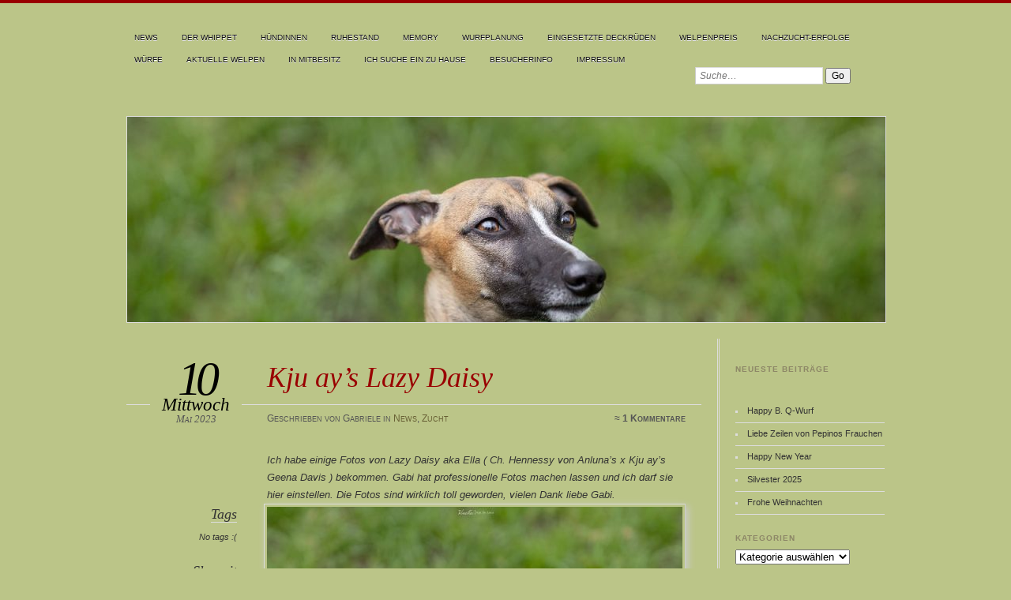

--- FILE ---
content_type: text/html; charset=UTF-8
request_url: https://www.kjuay.de/kju-ays-lazy-daisy-4/
body_size: 16177
content:
<!DOCTYPE html PUBLIC "-//W3C//DTD XHTML 1.0 Transitional//EN" "http://www.w3.org/TR/xhtml1/DTD/xhtml1-transitional.dtd">
<!--[if IE 6]>
<html id="ie6" lang="de">
<![endif]-->
<!--[if IE 7]>
<html id="ie7" lang="de">
<![endif]-->
<!--[if IE 8]>
<html id="ie8" lang="de">
<![endif]-->
<!--[if !(IE 6) | !(IE 7) | !(IE 8)  ]><!-->
<html lang="de">
<!--<![endif]-->
	<head profile="http://gmpg.org/xfn/11">
		<meta http-equiv="Content-Type" content="text/html; charset=UTF-8" />
		<link rel="stylesheet" href="https://www.kjuay.de/wp-content/themes/chateau-2.0_/style.css" type="text/css" media="screen" />
				<link rel="stylesheet" href="https://www.kjuay.de/wp-content/themes/chateau-2.0_/css/print.css" type="text/css" media="print" />
		<!--[if IE]>
		<link rel="stylesheet" href="https://www.kjuay.de/wp-content/themes/chateau-2.0_/css/ie.css" type="text/css" media="screen" />
		<![endif]-->
		<!-- iPhone Styles -->
		<meta name="viewport" content="width=device-width; initial-scale=1.0; maximum-scale=1.0; user-scalable=1;" />
		<link rel="apple-touch-icon" href="https://www.kjuay.de/wp-content/themes/chateau-2.0_/images/iphone.png" />
		<link rel="stylesheet" href="https://www.kjuay.de/wp-content/themes/chateau-2.0_/css/iphone.css" type="text/css" media="only screen and (max-device-width: 480px)" />
		<!-- End iPhone Styles -->	
				<link rel="alternate" type="application/rss+xml" title="" href="https://www.kjuay.de/feed/" />
		<link rel="shortcut icon" href="https://www.kjuay.de/wp-content/themes/chateau-2.0_/images/favicon.ico" />
		<link rel="pingback" href="https://www.kjuay.de/xmlrpc.php" />
				<meta name='robots' content='max-image-preview:large' />
<link rel='dns-prefetch' href='//stats.wp.com' />
<link rel="alternate" type="application/rss+xml" title=" &raquo; Kommentar-Feed zu Kju ay&#8217;s Lazy Daisy" href="https://www.kjuay.de/kju-ays-lazy-daisy-4/feed/" />
<link rel="alternate" title="oEmbed (JSON)" type="application/json+oembed" href="https://www.kjuay.de/wp-json/oembed/1.0/embed?url=https%3A%2F%2Fwww.kjuay.de%2Fkju-ays-lazy-daisy-4%2F" />
<link rel="alternate" title="oEmbed (XML)" type="text/xml+oembed" href="https://www.kjuay.de/wp-json/oembed/1.0/embed?url=https%3A%2F%2Fwww.kjuay.de%2Fkju-ays-lazy-daisy-4%2F&#038;format=xml" />
<style id='wp-img-auto-sizes-contain-inline-css' type='text/css'>
img:is([sizes=auto i],[sizes^="auto," i]){contain-intrinsic-size:3000px 1500px}
/*# sourceURL=wp-img-auto-sizes-contain-inline-css */
</style>
<style id='wp-emoji-styles-inline-css' type='text/css'>

	img.wp-smiley, img.emoji {
		display: inline !important;
		border: none !important;
		box-shadow: none !important;
		height: 1em !important;
		width: 1em !important;
		margin: 0 0.07em !important;
		vertical-align: -0.1em !important;
		background: none !important;
		padding: 0 !important;
	}
/*# sourceURL=wp-emoji-styles-inline-css */
</style>
<style id='wp-block-library-inline-css' type='text/css'>
:root{--wp-block-synced-color:#7a00df;--wp-block-synced-color--rgb:122,0,223;--wp-bound-block-color:var(--wp-block-synced-color);--wp-editor-canvas-background:#ddd;--wp-admin-theme-color:#007cba;--wp-admin-theme-color--rgb:0,124,186;--wp-admin-theme-color-darker-10:#006ba1;--wp-admin-theme-color-darker-10--rgb:0,107,160.5;--wp-admin-theme-color-darker-20:#005a87;--wp-admin-theme-color-darker-20--rgb:0,90,135;--wp-admin-border-width-focus:2px}@media (min-resolution:192dpi){:root{--wp-admin-border-width-focus:1.5px}}.wp-element-button{cursor:pointer}:root .has-very-light-gray-background-color{background-color:#eee}:root .has-very-dark-gray-background-color{background-color:#313131}:root .has-very-light-gray-color{color:#eee}:root .has-very-dark-gray-color{color:#313131}:root .has-vivid-green-cyan-to-vivid-cyan-blue-gradient-background{background:linear-gradient(135deg,#00d084,#0693e3)}:root .has-purple-crush-gradient-background{background:linear-gradient(135deg,#34e2e4,#4721fb 50%,#ab1dfe)}:root .has-hazy-dawn-gradient-background{background:linear-gradient(135deg,#faaca8,#dad0ec)}:root .has-subdued-olive-gradient-background{background:linear-gradient(135deg,#fafae1,#67a671)}:root .has-atomic-cream-gradient-background{background:linear-gradient(135deg,#fdd79a,#004a59)}:root .has-nightshade-gradient-background{background:linear-gradient(135deg,#330968,#31cdcf)}:root .has-midnight-gradient-background{background:linear-gradient(135deg,#020381,#2874fc)}:root{--wp--preset--font-size--normal:16px;--wp--preset--font-size--huge:42px}.has-regular-font-size{font-size:1em}.has-larger-font-size{font-size:2.625em}.has-normal-font-size{font-size:var(--wp--preset--font-size--normal)}.has-huge-font-size{font-size:var(--wp--preset--font-size--huge)}.has-text-align-center{text-align:center}.has-text-align-left{text-align:left}.has-text-align-right{text-align:right}.has-fit-text{white-space:nowrap!important}#end-resizable-editor-section{display:none}.aligncenter{clear:both}.items-justified-left{justify-content:flex-start}.items-justified-center{justify-content:center}.items-justified-right{justify-content:flex-end}.items-justified-space-between{justify-content:space-between}.screen-reader-text{border:0;clip-path:inset(50%);height:1px;margin:-1px;overflow:hidden;padding:0;position:absolute;width:1px;word-wrap:normal!important}.screen-reader-text:focus{background-color:#ddd;clip-path:none;color:#444;display:block;font-size:1em;height:auto;left:5px;line-height:normal;padding:15px 23px 14px;text-decoration:none;top:5px;width:auto;z-index:100000}html :where(.has-border-color){border-style:solid}html :where([style*=border-top-color]){border-top-style:solid}html :where([style*=border-right-color]){border-right-style:solid}html :where([style*=border-bottom-color]){border-bottom-style:solid}html :where([style*=border-left-color]){border-left-style:solid}html :where([style*=border-width]){border-style:solid}html :where([style*=border-top-width]){border-top-style:solid}html :where([style*=border-right-width]){border-right-style:solid}html :where([style*=border-bottom-width]){border-bottom-style:solid}html :where([style*=border-left-width]){border-left-style:solid}html :where(img[class*=wp-image-]){height:auto;max-width:100%}:where(figure){margin:0 0 1em}html :where(.is-position-sticky){--wp-admin--admin-bar--position-offset:var(--wp-admin--admin-bar--height,0px)}@media screen and (max-width:600px){html :where(.is-position-sticky){--wp-admin--admin-bar--position-offset:0px}}

/*# sourceURL=wp-block-library-inline-css */
</style><style id='wp-block-heading-inline-css' type='text/css'>
h1:where(.wp-block-heading).has-background,h2:where(.wp-block-heading).has-background,h3:where(.wp-block-heading).has-background,h4:where(.wp-block-heading).has-background,h5:where(.wp-block-heading).has-background,h6:where(.wp-block-heading).has-background{padding:1.25em 2.375em}h1.has-text-align-left[style*=writing-mode]:where([style*=vertical-lr]),h1.has-text-align-right[style*=writing-mode]:where([style*=vertical-rl]),h2.has-text-align-left[style*=writing-mode]:where([style*=vertical-lr]),h2.has-text-align-right[style*=writing-mode]:where([style*=vertical-rl]),h3.has-text-align-left[style*=writing-mode]:where([style*=vertical-lr]),h3.has-text-align-right[style*=writing-mode]:where([style*=vertical-rl]),h4.has-text-align-left[style*=writing-mode]:where([style*=vertical-lr]),h4.has-text-align-right[style*=writing-mode]:where([style*=vertical-rl]),h5.has-text-align-left[style*=writing-mode]:where([style*=vertical-lr]),h5.has-text-align-right[style*=writing-mode]:where([style*=vertical-rl]),h6.has-text-align-left[style*=writing-mode]:where([style*=vertical-lr]),h6.has-text-align-right[style*=writing-mode]:where([style*=vertical-rl]){rotate:180deg}
/*# sourceURL=https://www.kjuay.de/wp-includes/blocks/heading/style.min.css */
</style>
<style id='wp-block-image-inline-css' type='text/css'>
.wp-block-image>a,.wp-block-image>figure>a{display:inline-block}.wp-block-image img{box-sizing:border-box;height:auto;max-width:100%;vertical-align:bottom}@media not (prefers-reduced-motion){.wp-block-image img.hide{visibility:hidden}.wp-block-image img.show{animation:show-content-image .4s}}.wp-block-image[style*=border-radius] img,.wp-block-image[style*=border-radius]>a{border-radius:inherit}.wp-block-image.has-custom-border img{box-sizing:border-box}.wp-block-image.aligncenter{text-align:center}.wp-block-image.alignfull>a,.wp-block-image.alignwide>a{width:100%}.wp-block-image.alignfull img,.wp-block-image.alignwide img{height:auto;width:100%}.wp-block-image .aligncenter,.wp-block-image .alignleft,.wp-block-image .alignright,.wp-block-image.aligncenter,.wp-block-image.alignleft,.wp-block-image.alignright{display:table}.wp-block-image .aligncenter>figcaption,.wp-block-image .alignleft>figcaption,.wp-block-image .alignright>figcaption,.wp-block-image.aligncenter>figcaption,.wp-block-image.alignleft>figcaption,.wp-block-image.alignright>figcaption{caption-side:bottom;display:table-caption}.wp-block-image .alignleft{float:left;margin:.5em 1em .5em 0}.wp-block-image .alignright{float:right;margin:.5em 0 .5em 1em}.wp-block-image .aligncenter{margin-left:auto;margin-right:auto}.wp-block-image :where(figcaption){margin-bottom:1em;margin-top:.5em}.wp-block-image.is-style-circle-mask img{border-radius:9999px}@supports ((-webkit-mask-image:none) or (mask-image:none)) or (-webkit-mask-image:none){.wp-block-image.is-style-circle-mask img{border-radius:0;-webkit-mask-image:url('data:image/svg+xml;utf8,<svg viewBox="0 0 100 100" xmlns="http://www.w3.org/2000/svg"><circle cx="50" cy="50" r="50"/></svg>');mask-image:url('data:image/svg+xml;utf8,<svg viewBox="0 0 100 100" xmlns="http://www.w3.org/2000/svg"><circle cx="50" cy="50" r="50"/></svg>');mask-mode:alpha;-webkit-mask-position:center;mask-position:center;-webkit-mask-repeat:no-repeat;mask-repeat:no-repeat;-webkit-mask-size:contain;mask-size:contain}}:root :where(.wp-block-image.is-style-rounded img,.wp-block-image .is-style-rounded img){border-radius:9999px}.wp-block-image figure{margin:0}.wp-lightbox-container{display:flex;flex-direction:column;position:relative}.wp-lightbox-container img{cursor:zoom-in}.wp-lightbox-container img:hover+button{opacity:1}.wp-lightbox-container button{align-items:center;backdrop-filter:blur(16px) saturate(180%);background-color:#5a5a5a40;border:none;border-radius:4px;cursor:zoom-in;display:flex;height:20px;justify-content:center;opacity:0;padding:0;position:absolute;right:16px;text-align:center;top:16px;width:20px;z-index:100}@media not (prefers-reduced-motion){.wp-lightbox-container button{transition:opacity .2s ease}}.wp-lightbox-container button:focus-visible{outline:3px auto #5a5a5a40;outline:3px auto -webkit-focus-ring-color;outline-offset:3px}.wp-lightbox-container button:hover{cursor:pointer;opacity:1}.wp-lightbox-container button:focus{opacity:1}.wp-lightbox-container button:focus,.wp-lightbox-container button:hover,.wp-lightbox-container button:not(:hover):not(:active):not(.has-background){background-color:#5a5a5a40;border:none}.wp-lightbox-overlay{box-sizing:border-box;cursor:zoom-out;height:100vh;left:0;overflow:hidden;position:fixed;top:0;visibility:hidden;width:100%;z-index:100000}.wp-lightbox-overlay .close-button{align-items:center;cursor:pointer;display:flex;justify-content:center;min-height:40px;min-width:40px;padding:0;position:absolute;right:calc(env(safe-area-inset-right) + 16px);top:calc(env(safe-area-inset-top) + 16px);z-index:5000000}.wp-lightbox-overlay .close-button:focus,.wp-lightbox-overlay .close-button:hover,.wp-lightbox-overlay .close-button:not(:hover):not(:active):not(.has-background){background:none;border:none}.wp-lightbox-overlay .lightbox-image-container{height:var(--wp--lightbox-container-height);left:50%;overflow:hidden;position:absolute;top:50%;transform:translate(-50%,-50%);transform-origin:top left;width:var(--wp--lightbox-container-width);z-index:9999999999}.wp-lightbox-overlay .wp-block-image{align-items:center;box-sizing:border-box;display:flex;height:100%;justify-content:center;margin:0;position:relative;transform-origin:0 0;width:100%;z-index:3000000}.wp-lightbox-overlay .wp-block-image img{height:var(--wp--lightbox-image-height);min-height:var(--wp--lightbox-image-height);min-width:var(--wp--lightbox-image-width);width:var(--wp--lightbox-image-width)}.wp-lightbox-overlay .wp-block-image figcaption{display:none}.wp-lightbox-overlay button{background:none;border:none}.wp-lightbox-overlay .scrim{background-color:#fff;height:100%;opacity:.9;position:absolute;width:100%;z-index:2000000}.wp-lightbox-overlay.active{visibility:visible}@media not (prefers-reduced-motion){.wp-lightbox-overlay.active{animation:turn-on-visibility .25s both}.wp-lightbox-overlay.active img{animation:turn-on-visibility .35s both}.wp-lightbox-overlay.show-closing-animation:not(.active){animation:turn-off-visibility .35s both}.wp-lightbox-overlay.show-closing-animation:not(.active) img{animation:turn-off-visibility .25s both}.wp-lightbox-overlay.zoom.active{animation:none;opacity:1;visibility:visible}.wp-lightbox-overlay.zoom.active .lightbox-image-container{animation:lightbox-zoom-in .4s}.wp-lightbox-overlay.zoom.active .lightbox-image-container img{animation:none}.wp-lightbox-overlay.zoom.active .scrim{animation:turn-on-visibility .4s forwards}.wp-lightbox-overlay.zoom.show-closing-animation:not(.active){animation:none}.wp-lightbox-overlay.zoom.show-closing-animation:not(.active) .lightbox-image-container{animation:lightbox-zoom-out .4s}.wp-lightbox-overlay.zoom.show-closing-animation:not(.active) .lightbox-image-container img{animation:none}.wp-lightbox-overlay.zoom.show-closing-animation:not(.active) .scrim{animation:turn-off-visibility .4s forwards}}@keyframes show-content-image{0%{visibility:hidden}99%{visibility:hidden}to{visibility:visible}}@keyframes turn-on-visibility{0%{opacity:0}to{opacity:1}}@keyframes turn-off-visibility{0%{opacity:1;visibility:visible}99%{opacity:0;visibility:visible}to{opacity:0;visibility:hidden}}@keyframes lightbox-zoom-in{0%{transform:translate(calc((-100vw + var(--wp--lightbox-scrollbar-width))/2 + var(--wp--lightbox-initial-left-position)),calc(-50vh + var(--wp--lightbox-initial-top-position))) scale(var(--wp--lightbox-scale))}to{transform:translate(-50%,-50%) scale(1)}}@keyframes lightbox-zoom-out{0%{transform:translate(-50%,-50%) scale(1);visibility:visible}99%{visibility:visible}to{transform:translate(calc((-100vw + var(--wp--lightbox-scrollbar-width))/2 + var(--wp--lightbox-initial-left-position)),calc(-50vh + var(--wp--lightbox-initial-top-position))) scale(var(--wp--lightbox-scale));visibility:hidden}}
/*# sourceURL=https://www.kjuay.de/wp-includes/blocks/image/style.min.css */
</style>
<style id='wp-block-latest-posts-inline-css' type='text/css'>
.wp-block-latest-posts{box-sizing:border-box}.wp-block-latest-posts.alignleft{margin-right:2em}.wp-block-latest-posts.alignright{margin-left:2em}.wp-block-latest-posts.wp-block-latest-posts__list{list-style:none}.wp-block-latest-posts.wp-block-latest-posts__list li{clear:both;overflow-wrap:break-word}.wp-block-latest-posts.is-grid{display:flex;flex-wrap:wrap}.wp-block-latest-posts.is-grid li{margin:0 1.25em 1.25em 0;width:100%}@media (min-width:600px){.wp-block-latest-posts.columns-2 li{width:calc(50% - .625em)}.wp-block-latest-posts.columns-2 li:nth-child(2n){margin-right:0}.wp-block-latest-posts.columns-3 li{width:calc(33.33333% - .83333em)}.wp-block-latest-posts.columns-3 li:nth-child(3n){margin-right:0}.wp-block-latest-posts.columns-4 li{width:calc(25% - .9375em)}.wp-block-latest-posts.columns-4 li:nth-child(4n){margin-right:0}.wp-block-latest-posts.columns-5 li{width:calc(20% - 1em)}.wp-block-latest-posts.columns-5 li:nth-child(5n){margin-right:0}.wp-block-latest-posts.columns-6 li{width:calc(16.66667% - 1.04167em)}.wp-block-latest-posts.columns-6 li:nth-child(6n){margin-right:0}}:root :where(.wp-block-latest-posts.is-grid){padding:0}:root :where(.wp-block-latest-posts.wp-block-latest-posts__list){padding-left:0}.wp-block-latest-posts__post-author,.wp-block-latest-posts__post-date{display:block;font-size:.8125em}.wp-block-latest-posts__post-excerpt,.wp-block-latest-posts__post-full-content{margin-bottom:1em;margin-top:.5em}.wp-block-latest-posts__featured-image a{display:inline-block}.wp-block-latest-posts__featured-image img{height:auto;max-width:100%;width:auto}.wp-block-latest-posts__featured-image.alignleft{float:left;margin-right:1em}.wp-block-latest-posts__featured-image.alignright{float:right;margin-left:1em}.wp-block-latest-posts__featured-image.aligncenter{margin-bottom:1em;text-align:center}
/*# sourceURL=https://www.kjuay.de/wp-includes/blocks/latest-posts/style.min.css */
</style>
<style id='global-styles-inline-css' type='text/css'>
:root{--wp--preset--aspect-ratio--square: 1;--wp--preset--aspect-ratio--4-3: 4/3;--wp--preset--aspect-ratio--3-4: 3/4;--wp--preset--aspect-ratio--3-2: 3/2;--wp--preset--aspect-ratio--2-3: 2/3;--wp--preset--aspect-ratio--16-9: 16/9;--wp--preset--aspect-ratio--9-16: 9/16;--wp--preset--color--black: #000000;--wp--preset--color--cyan-bluish-gray: #abb8c3;--wp--preset--color--white: #ffffff;--wp--preset--color--pale-pink: #f78da7;--wp--preset--color--vivid-red: #cf2e2e;--wp--preset--color--luminous-vivid-orange: #ff6900;--wp--preset--color--luminous-vivid-amber: #fcb900;--wp--preset--color--light-green-cyan: #7bdcb5;--wp--preset--color--vivid-green-cyan: #00d084;--wp--preset--color--pale-cyan-blue: #8ed1fc;--wp--preset--color--vivid-cyan-blue: #0693e3;--wp--preset--color--vivid-purple: #9b51e0;--wp--preset--gradient--vivid-cyan-blue-to-vivid-purple: linear-gradient(135deg,rgb(6,147,227) 0%,rgb(155,81,224) 100%);--wp--preset--gradient--light-green-cyan-to-vivid-green-cyan: linear-gradient(135deg,rgb(122,220,180) 0%,rgb(0,208,130) 100%);--wp--preset--gradient--luminous-vivid-amber-to-luminous-vivid-orange: linear-gradient(135deg,rgb(252,185,0) 0%,rgb(255,105,0) 100%);--wp--preset--gradient--luminous-vivid-orange-to-vivid-red: linear-gradient(135deg,rgb(255,105,0) 0%,rgb(207,46,46) 100%);--wp--preset--gradient--very-light-gray-to-cyan-bluish-gray: linear-gradient(135deg,rgb(238,238,238) 0%,rgb(169,184,195) 100%);--wp--preset--gradient--cool-to-warm-spectrum: linear-gradient(135deg,rgb(74,234,220) 0%,rgb(151,120,209) 20%,rgb(207,42,186) 40%,rgb(238,44,130) 60%,rgb(251,105,98) 80%,rgb(254,248,76) 100%);--wp--preset--gradient--blush-light-purple: linear-gradient(135deg,rgb(255,206,236) 0%,rgb(152,150,240) 100%);--wp--preset--gradient--blush-bordeaux: linear-gradient(135deg,rgb(254,205,165) 0%,rgb(254,45,45) 50%,rgb(107,0,62) 100%);--wp--preset--gradient--luminous-dusk: linear-gradient(135deg,rgb(255,203,112) 0%,rgb(199,81,192) 50%,rgb(65,88,208) 100%);--wp--preset--gradient--pale-ocean: linear-gradient(135deg,rgb(255,245,203) 0%,rgb(182,227,212) 50%,rgb(51,167,181) 100%);--wp--preset--gradient--electric-grass: linear-gradient(135deg,rgb(202,248,128) 0%,rgb(113,206,126) 100%);--wp--preset--gradient--midnight: linear-gradient(135deg,rgb(2,3,129) 0%,rgb(40,116,252) 100%);--wp--preset--font-size--small: 13px;--wp--preset--font-size--medium: 20px;--wp--preset--font-size--large: 36px;--wp--preset--font-size--x-large: 42px;--wp--preset--spacing--20: 0.44rem;--wp--preset--spacing--30: 0.67rem;--wp--preset--spacing--40: 1rem;--wp--preset--spacing--50: 1.5rem;--wp--preset--spacing--60: 2.25rem;--wp--preset--spacing--70: 3.38rem;--wp--preset--spacing--80: 5.06rem;--wp--preset--shadow--natural: 6px 6px 9px rgba(0, 0, 0, 0.2);--wp--preset--shadow--deep: 12px 12px 50px rgba(0, 0, 0, 0.4);--wp--preset--shadow--sharp: 6px 6px 0px rgba(0, 0, 0, 0.2);--wp--preset--shadow--outlined: 6px 6px 0px -3px rgb(255, 255, 255), 6px 6px rgb(0, 0, 0);--wp--preset--shadow--crisp: 6px 6px 0px rgb(0, 0, 0);}:where(.is-layout-flex){gap: 0.5em;}:where(.is-layout-grid){gap: 0.5em;}body .is-layout-flex{display: flex;}.is-layout-flex{flex-wrap: wrap;align-items: center;}.is-layout-flex > :is(*, div){margin: 0;}body .is-layout-grid{display: grid;}.is-layout-grid > :is(*, div){margin: 0;}:where(.wp-block-columns.is-layout-flex){gap: 2em;}:where(.wp-block-columns.is-layout-grid){gap: 2em;}:where(.wp-block-post-template.is-layout-flex){gap: 1.25em;}:where(.wp-block-post-template.is-layout-grid){gap: 1.25em;}.has-black-color{color: var(--wp--preset--color--black) !important;}.has-cyan-bluish-gray-color{color: var(--wp--preset--color--cyan-bluish-gray) !important;}.has-white-color{color: var(--wp--preset--color--white) !important;}.has-pale-pink-color{color: var(--wp--preset--color--pale-pink) !important;}.has-vivid-red-color{color: var(--wp--preset--color--vivid-red) !important;}.has-luminous-vivid-orange-color{color: var(--wp--preset--color--luminous-vivid-orange) !important;}.has-luminous-vivid-amber-color{color: var(--wp--preset--color--luminous-vivid-amber) !important;}.has-light-green-cyan-color{color: var(--wp--preset--color--light-green-cyan) !important;}.has-vivid-green-cyan-color{color: var(--wp--preset--color--vivid-green-cyan) !important;}.has-pale-cyan-blue-color{color: var(--wp--preset--color--pale-cyan-blue) !important;}.has-vivid-cyan-blue-color{color: var(--wp--preset--color--vivid-cyan-blue) !important;}.has-vivid-purple-color{color: var(--wp--preset--color--vivid-purple) !important;}.has-black-background-color{background-color: var(--wp--preset--color--black) !important;}.has-cyan-bluish-gray-background-color{background-color: var(--wp--preset--color--cyan-bluish-gray) !important;}.has-white-background-color{background-color: var(--wp--preset--color--white) !important;}.has-pale-pink-background-color{background-color: var(--wp--preset--color--pale-pink) !important;}.has-vivid-red-background-color{background-color: var(--wp--preset--color--vivid-red) !important;}.has-luminous-vivid-orange-background-color{background-color: var(--wp--preset--color--luminous-vivid-orange) !important;}.has-luminous-vivid-amber-background-color{background-color: var(--wp--preset--color--luminous-vivid-amber) !important;}.has-light-green-cyan-background-color{background-color: var(--wp--preset--color--light-green-cyan) !important;}.has-vivid-green-cyan-background-color{background-color: var(--wp--preset--color--vivid-green-cyan) !important;}.has-pale-cyan-blue-background-color{background-color: var(--wp--preset--color--pale-cyan-blue) !important;}.has-vivid-cyan-blue-background-color{background-color: var(--wp--preset--color--vivid-cyan-blue) !important;}.has-vivid-purple-background-color{background-color: var(--wp--preset--color--vivid-purple) !important;}.has-black-border-color{border-color: var(--wp--preset--color--black) !important;}.has-cyan-bluish-gray-border-color{border-color: var(--wp--preset--color--cyan-bluish-gray) !important;}.has-white-border-color{border-color: var(--wp--preset--color--white) !important;}.has-pale-pink-border-color{border-color: var(--wp--preset--color--pale-pink) !important;}.has-vivid-red-border-color{border-color: var(--wp--preset--color--vivid-red) !important;}.has-luminous-vivid-orange-border-color{border-color: var(--wp--preset--color--luminous-vivid-orange) !important;}.has-luminous-vivid-amber-border-color{border-color: var(--wp--preset--color--luminous-vivid-amber) !important;}.has-light-green-cyan-border-color{border-color: var(--wp--preset--color--light-green-cyan) !important;}.has-vivid-green-cyan-border-color{border-color: var(--wp--preset--color--vivid-green-cyan) !important;}.has-pale-cyan-blue-border-color{border-color: var(--wp--preset--color--pale-cyan-blue) !important;}.has-vivid-cyan-blue-border-color{border-color: var(--wp--preset--color--vivid-cyan-blue) !important;}.has-vivid-purple-border-color{border-color: var(--wp--preset--color--vivid-purple) !important;}.has-vivid-cyan-blue-to-vivid-purple-gradient-background{background: var(--wp--preset--gradient--vivid-cyan-blue-to-vivid-purple) !important;}.has-light-green-cyan-to-vivid-green-cyan-gradient-background{background: var(--wp--preset--gradient--light-green-cyan-to-vivid-green-cyan) !important;}.has-luminous-vivid-amber-to-luminous-vivid-orange-gradient-background{background: var(--wp--preset--gradient--luminous-vivid-amber-to-luminous-vivid-orange) !important;}.has-luminous-vivid-orange-to-vivid-red-gradient-background{background: var(--wp--preset--gradient--luminous-vivid-orange-to-vivid-red) !important;}.has-very-light-gray-to-cyan-bluish-gray-gradient-background{background: var(--wp--preset--gradient--very-light-gray-to-cyan-bluish-gray) !important;}.has-cool-to-warm-spectrum-gradient-background{background: var(--wp--preset--gradient--cool-to-warm-spectrum) !important;}.has-blush-light-purple-gradient-background{background: var(--wp--preset--gradient--blush-light-purple) !important;}.has-blush-bordeaux-gradient-background{background: var(--wp--preset--gradient--blush-bordeaux) !important;}.has-luminous-dusk-gradient-background{background: var(--wp--preset--gradient--luminous-dusk) !important;}.has-pale-ocean-gradient-background{background: var(--wp--preset--gradient--pale-ocean) !important;}.has-electric-grass-gradient-background{background: var(--wp--preset--gradient--electric-grass) !important;}.has-midnight-gradient-background{background: var(--wp--preset--gradient--midnight) !important;}.has-small-font-size{font-size: var(--wp--preset--font-size--small) !important;}.has-medium-font-size{font-size: var(--wp--preset--font-size--medium) !important;}.has-large-font-size{font-size: var(--wp--preset--font-size--large) !important;}.has-x-large-font-size{font-size: var(--wp--preset--font-size--x-large) !important;}
/*# sourceURL=global-styles-inline-css */
</style>

<style id='classic-theme-styles-inline-css' type='text/css'>
/*! This file is auto-generated */
.wp-block-button__link{color:#fff;background-color:#32373c;border-radius:9999px;box-shadow:none;text-decoration:none;padding:calc(.667em + 2px) calc(1.333em + 2px);font-size:1.125em}.wp-block-file__button{background:#32373c;color:#fff;text-decoration:none}
/*# sourceURL=/wp-includes/css/classic-themes.min.css */
</style>
<link rel="https://api.w.org/" href="https://www.kjuay.de/wp-json/" /><link rel="alternate" title="JSON" type="application/json" href="https://www.kjuay.de/wp-json/wp/v2/posts/14467" /><link rel="EditURI" type="application/rsd+xml" title="RSD" href="https://www.kjuay.de/xmlrpc.php?rsd" />
<meta name="generator" content="WordPress 6.9" />
<link rel="canonical" href="https://www.kjuay.de/kju-ays-lazy-daisy-4/" />
<link rel='shortlink' href='https://wp.me/p2rXZu-3Ll' />
	<style>img#wpstats{display:none}</style>
			</head>
	
	<body class="wp-singular post-template-default single single-post postid-14467 single-format-standard wp-theme-chateau-20_">
	
		<!-- HEADER -->
		<div id="header">
			<div id="menu">
				<ul id="menu-mainmenu" class="menu"><li id="menu-item-164" class="menu-item menu-item-type-custom menu-item-object-custom menu-item-home menu-item-164"><a href="http://www.kjuay.de/">News</a></li>
<li id="menu-item-98" class="menu-item menu-item-type-post_type menu-item-object-page menu-item-98"><a href="https://www.kjuay.de/der-whippet/">Der Whippet</a></li>
<li id="menu-item-2502" class="menu-item menu-item-type-post_type menu-item-object-page menu-item-has-children menu-item-2502"><a href="https://www.kjuay.de/meine-hunde/">Hündinnen</a>
<ul class="sub-menu">
	<li id="menu-item-8276" class="menu-item menu-item-type-post_type menu-item-object-page menu-item-8276"><a href="https://www.kjuay.de/kju-ays-geena-davis/">Kju ay’s Geena Davis</a></li>
	<li id="menu-item-10536" class="menu-item menu-item-type-post_type menu-item-object-page menu-item-10536"><a href="https://www.kjuay.de/kju-ays-indigo-spotted/">Kju ay’s Indigo spotted</a></li>
	<li id="menu-item-15554" class="menu-item menu-item-type-post_type menu-item-object-page menu-item-15554"><a href="https://www.kjuay.de/kju-ays-penny-lane/">Kju ay’s Penny Lane</a></li>
</ul>
</li>
<li id="menu-item-10531" class="menu-item menu-item-type-post_type menu-item-object-page menu-item-has-children menu-item-10531"><a href="https://www.kjuay.de/senioren/">Ruhestand</a>
<ul class="sub-menu">
	<li id="menu-item-2503" class="menu-item menu-item-type-post_type menu-item-object-page menu-item-2503"><a href="https://www.kjuay.de/superfly-quinta/">Superfly’s Quinta</a></li>
	<li id="menu-item-6479" class="menu-item menu-item-type-post_type menu-item-object-page menu-item-6479"><a href="https://www.kjuay.de/kju-ays-ava-gardner-2/">Kju ay’s Ava Gardner</a></li>
	<li id="menu-item-10808" class="menu-item menu-item-type-post_type menu-item-object-page menu-item-10808"><a href="https://www.kjuay.de/kju-ays-esra/">Kju ay’s Esra</a></li>
</ul>
</li>
<li id="menu-item-15557" class="menu-item menu-item-type-post_type menu-item-object-page menu-item-has-children menu-item-15557"><a href="https://www.kjuay.de/memory/">Memory</a>
<ul class="sub-menu">
	<li id="menu-item-2501" class="menu-item menu-item-type-post_type menu-item-object-page menu-item-2501"><a href="https://www.kjuay.de/wuerfe/meine-hunde/">Ch. Golden Peanut’s Montana</a></li>
</ul>
</li>
<li id="menu-item-1464" class="menu-item menu-item-type-post_type menu-item-object-page menu-item-has-children menu-item-1464"><a href="https://www.kjuay.de/wurfplanung/">Wurfplanung</a>
<ul class="sub-menu">
	<li id="menu-item-11891" class="menu-item menu-item-type-post_type menu-item-object-page menu-item-11891"><a href="https://www.kjuay.de/ist-ein-whippet-der-richtige-hundepartner-fuer-mich/">Ist ein Whippet der richtige Hundepartner für mich ?</a></li>
</ul>
</li>
<li id="menu-item-6386" class="menu-item menu-item-type-post_type menu-item-object-page menu-item-has-children menu-item-6386"><a href="https://www.kjuay.de/eingesetzte-deckrueden/">eingesetzte Deckrüden</a>
<ul class="sub-menu">
	<li id="menu-item-15610" class="menu-item menu-item-type-post_type menu-item-object-page menu-item-15610"><a href="https://www.kjuay.de/kju-ays-harun-2/">Kju ay’s Harun</a></li>
	<li id="menu-item-14556" class="menu-item menu-item-type-post_type menu-item-object-page menu-item-14556"><a href="https://www.kjuay.de/house-of-grace-branden/">House of Grace Branden</a></li>
	<li id="menu-item-14061" class="menu-item menu-item-type-post_type menu-item-object-page menu-item-14061"><a href="https://www.kjuay.de/esedra-scacco-al-re/">Esedra Scacco al Re</a></li>
	<li id="menu-item-12315" class="menu-item menu-item-type-post_type menu-item-object-page menu-item-12315"><a href="https://www.kjuay.de/hennessy-von-alunas/">Hennessy von Aluna’s</a></li>
	<li id="menu-item-11906" class="menu-item menu-item-type-post_type menu-item-object-page menu-item-11906"><a href="https://www.kjuay.de/sylviannes-naxos/">Sylvianne’s Naxos</a></li>
	<li id="menu-item-11074" class="menu-item menu-item-type-post_type menu-item-object-page menu-item-11074"><a href="https://www.kjuay.de/sylviannes-samba-pati/">Sylvianne’s Samba PaTi</a></li>
	<li id="menu-item-8764" class="menu-item menu-item-type-post_type menu-item-object-page menu-item-8764"><a href="https://www.kjuay.de/nine-lives-light-my-fire/">Nine Lives Light My Fire</a></li>
	<li id="menu-item-7614" class="menu-item menu-item-type-post_type menu-item-object-page menu-item-7614"><a href="https://www.kjuay.de/superflys-razzmatazz/">Superfly’s Razzmatazz</a></li>
	<li id="menu-item-6419" class="menu-item menu-item-type-post_type menu-item-object-page menu-item-6419"><a href="https://www.kjuay.de/mch-guinness-vom-kleinen-berg/">MCh. Guinness vom Kleinen Berg</a></li>
	<li id="menu-item-6397" class="menu-item menu-item-type-post_type menu-item-object-page menu-item-6397"><a href="https://www.kjuay.de/superflys-samuel/">Superfly’s Samuel</a></li>
	<li id="menu-item-6400" class="menu-item menu-item-type-post_type menu-item-object-page menu-item-6400"><a href="https://www.kjuay.de/syliviannes-heartbreaker/">Sylivianne’s Heartbreaker</a></li>
	<li id="menu-item-6396" class="menu-item menu-item-type-post_type menu-item-object-page menu-item-6396"><a href="https://www.kjuay.de/superflys-john-lee-hooker/">Superfly’s John Lee Hooker</a></li>
	<li id="menu-item-6399" class="menu-item menu-item-type-post_type menu-item-object-page menu-item-6399"><a href="https://www.kjuay.de/mch-koseilatas-dust-on-the-moon/">MCh. Koseilata’s Dust on the Moon</a></li>
	<li id="menu-item-6398" class="menu-item menu-item-type-post_type menu-item-object-page menu-item-6398"><a href="https://www.kjuay.de/superflys-lil-bow-wow/">Superfly’s Lil Bow Wow</a></li>
</ul>
</li>
<li id="menu-item-266" class="menu-item menu-item-type-post_type menu-item-object-page menu-item-266"><a href="https://www.kjuay.de/welpenpreis-2/">Welpenpreis</a></li>
<li id="menu-item-6451" class="menu-item menu-item-type-post_type menu-item-object-page menu-item-has-children menu-item-6451"><a href="https://www.kjuay.de/nachzucht-erfolge/">Nachzucht-Erfolge</a>
<ul class="sub-menu">
	<li id="menu-item-16052" class="menu-item menu-item-type-post_type menu-item-object-page menu-item-16052"><a href="https://www.kjuay.de/kju-ays-quickly/">Kju ay’s Quickly</a></li>
	<li id="menu-item-14603" class="menu-item menu-item-type-post_type menu-item-object-page menu-item-14603"><a href="https://www.kjuay.de/kju-ays-nova/">Kju ay’s Nova</a></li>
	<li id="menu-item-14600" class="menu-item menu-item-type-post_type menu-item-object-page menu-item-14600"><a href="https://www.kjuay.de/kju-ays-nisha/">Kju ay’s Nisha</a></li>
	<li id="menu-item-10383" class="menu-item menu-item-type-post_type menu-item-object-page menu-item-10383"><a href="https://www.kjuay.de/kju-ays-hudson-hawk/">Kju ay’s Hudson Hawk</a></li>
	<li id="menu-item-9463" class="menu-item menu-item-type-post_type menu-item-object-page menu-item-9463"><a href="https://www.kjuay.de/kju-ays-hedy-lamarr/">Kju ay’s Hedy Lamarr</a></li>
	<li id="menu-item-9918" class="menu-item menu-item-type-post_type menu-item-object-page menu-item-9918"><a href="https://www.kjuay.de/kju-ays-hedda-hoppa/">Kju ay’s Hedda Hoppa</a></li>
	<li id="menu-item-9921" class="menu-item menu-item-type-post_type menu-item-object-page menu-item-9921"><a href="https://www.kjuay.de/kju-ays-harun/">Kju ay’s Harun</a></li>
	<li id="menu-item-10127" class="menu-item menu-item-type-post_type menu-item-object-page menu-item-10127"><a href="https://www.kjuay.de/kju-ays-huxley/">Kju ay’s Huxley</a></li>
	<li id="menu-item-10029" class="menu-item menu-item-type-post_type menu-item-object-page menu-item-10029"><a href="https://www.kjuay.de/kju-ays-henry-higgins/">Kju ay’s Henry Higgins</a></li>
	<li id="menu-item-9970" class="menu-item menu-item-type-post_type menu-item-object-page menu-item-9970"><a href="https://www.kjuay.de/kju-ays-deluxe-2/">Kju ay’s Deluxe</a></li>
	<li id="menu-item-6481" class="menu-item menu-item-type-post_type menu-item-object-page menu-item-6481"><a href="https://www.kjuay.de/kju-ays-dorkas/">Kju ay’s Dorkas</a></li>
	<li id="menu-item-6468" class="menu-item menu-item-type-post_type menu-item-object-page menu-item-6468"><a href="https://www.kjuay.de/kju-ays-chablis/">Kju ay’s Chablis</a></li>
	<li id="menu-item-6466" class="menu-item menu-item-type-post_type menu-item-object-page menu-item-6466"><a href="https://www.kjuay.de/kju-ays-cassis-2/">Kju ay’s Cassis</a></li>
	<li id="menu-item-6464" class="menu-item menu-item-type-post_type menu-item-object-page menu-item-6464"><a href="https://www.kjuay.de/kju-ays-brightness-2/">Kju ay’s Brightness</a></li>
	<li id="menu-item-7730" class="menu-item menu-item-type-post_type menu-item-object-page menu-item-7730"><a href="https://www.kjuay.de/kju-ays-apollo/">Kju ay’s Apollo</a></li>
</ul>
</li>
<li id="menu-item-2506" class="menu-item menu-item-type-post_type menu-item-object-page menu-item-has-children menu-item-2506"><a href="https://www.kjuay.de/wuerfe/">Würfe</a>
<ul class="sub-menu">
	<li id="menu-item-15631" class="menu-item menu-item-type-post_type menu-item-object-page menu-item-15631"><a href="https://www.kjuay.de/q-wurf/">Q-Wurf</a></li>
	<li id="menu-item-15257" class="menu-item menu-item-type-post_type menu-item-object-page menu-item-15257"><a href="https://www.kjuay.de/p-wurf/">P-Wurf</a></li>
	<li id="menu-item-14619" class="menu-item menu-item-type-post_type menu-item-object-page menu-item-14619"><a href="https://www.kjuay.de/o-wurf/">O-Wurf</a></li>
	<li id="menu-item-14100" class="menu-item menu-item-type-post_type menu-item-object-page menu-item-14100"><a href="https://www.kjuay.de/n-wurf/">N-Wurf</a></li>
	<li id="menu-item-13317" class="menu-item menu-item-type-post_type menu-item-object-page menu-item-13317"><a href="https://www.kjuay.de/m-wurf/">M-Wurf</a></li>
	<li id="menu-item-12317" class="menu-item menu-item-type-post_type menu-item-object-page menu-item-12317"><a href="https://www.kjuay.de/l-wurf/">L-Wurf</a></li>
	<li id="menu-item-11981" class="menu-item menu-item-type-post_type menu-item-object-page menu-item-11981"><a href="https://www.kjuay.de/k-wurf/">K-Wurf</a></li>
	<li id="menu-item-11137" class="menu-item menu-item-type-post_type menu-item-object-page menu-item-11137"><a href="https://www.kjuay.de/j-wurf/">J-Wurf</a></li>
	<li id="menu-item-10103" class="menu-item menu-item-type-post_type menu-item-object-page menu-item-10103"><a href="https://www.kjuay.de/i-wurf/">I-Wurf</a></li>
	<li id="menu-item-8758" class="menu-item menu-item-type-post_type menu-item-object-page menu-item-8758"><a href="https://www.kjuay.de/h-wurf/">H-Wurf</a></li>
	<li id="menu-item-7617" class="menu-item menu-item-type-post_type menu-item-object-page menu-item-7617"><a href="https://www.kjuay.de/g-wurf/">G-Wurf</a></li>
	<li id="menu-item-6382" class="menu-item menu-item-type-post_type menu-item-object-page menu-item-6382"><a href="https://www.kjuay.de/f-wurf/">F-Wurf</a></li>
	<li id="menu-item-5426" class="menu-item menu-item-type-post_type menu-item-object-page menu-item-5426"><a href="https://www.kjuay.de/e-wurf/">E-Wurf</a></li>
	<li id="menu-item-4864" class="menu-item menu-item-type-post_type menu-item-object-page menu-item-4864"><a href="https://www.kjuay.de/d-wurf-2/">D-Wurf</a></li>
	<li id="menu-item-3184" class="menu-item menu-item-type-post_type menu-item-object-page menu-item-3184"><a href="https://www.kjuay.de/c-wurf/">C-Wurf</a></li>
	<li id="menu-item-2507" class="menu-item menu-item-type-post_type menu-item-object-page menu-item-2507"><a href="https://www.kjuay.de/b-wurf/">B-Wurf</a></li>
	<li id="menu-item-2508" class="menu-item menu-item-type-post_type menu-item-object-page menu-item-2508"><a href="https://www.kjuay.de/a-wurf/">A-Wurf</a></li>
</ul>
</li>
<li id="menu-item-573" class="menu-item menu-item-type-post_type menu-item-object-page menu-item-has-children menu-item-573"><a href="https://www.kjuay.de/aktuelle-welpen/">Aktuelle Welpen</a>
<ul class="sub-menu">
	<li id="menu-item-15629" class="menu-item menu-item-type-post_type menu-item-object-page menu-item-15629"><a href="https://www.kjuay.de/welpentagebuch-q-wurf/">Welpentagebuch „Q-Wurf“</a></li>
	<li id="menu-item-15187" class="menu-item menu-item-type-post_type menu-item-object-page menu-item-15187"><a href="https://www.kjuay.de/welpentagebuch-p-wurf/">Welpentagebuch „P-Wurf“</a></li>
	<li id="menu-item-14621" class="menu-item menu-item-type-post_type menu-item-object-page menu-item-14621"><a href="https://www.kjuay.de/welpentagebuch-o-wurf/">Welpentagebuch „O-Wurf“</a></li>
	<li id="menu-item-14102" class="menu-item menu-item-type-post_type menu-item-object-page menu-item-14102"><a href="https://www.kjuay.de/welpentagebuch-n-wurf/">Welpentagebuch „N-Wurf“</a></li>
	<li id="menu-item-13321" class="menu-item menu-item-type-post_type menu-item-object-page menu-item-13321"><a href="https://www.kjuay.de/welpentagebuch-m-wurf/">Welpentagebuch „M-Wurf“</a></li>
	<li id="menu-item-12319" class="menu-item menu-item-type-post_type menu-item-object-page menu-item-12319"><a href="https://www.kjuay.de/welpentagebuch-l-wurf/">Welpentagebuch &#8222;L-Wurf&#8220;</a></li>
	<li id="menu-item-11948" class="menu-item menu-item-type-post_type menu-item-object-page menu-item-11948"><a href="https://www.kjuay.de/welpentagebuch-k-wurf/">Welpentagebuch „K-Wurf“</a></li>
	<li id="menu-item-11139" class="menu-item menu-item-type-post_type menu-item-object-page menu-item-11139"><a href="https://www.kjuay.de/welpentagebuch-j-wurf/">Welpentagebuch &#8222;J-Wurf&#8220;</a></li>
	<li id="menu-item-10101" class="menu-item menu-item-type-post_type menu-item-object-page menu-item-10101"><a href="https://www.kjuay.de/welpentagebuch-i-wurf/">Welpentagebuch „I-Wurf“</a></li>
	<li id="menu-item-8756" class="menu-item menu-item-type-post_type menu-item-object-page menu-item-8756"><a href="https://www.kjuay.de/welpentagebuch-h-wurf/">Welpentagebuch „H-Wurf“</a></li>
	<li id="menu-item-7618" class="menu-item menu-item-type-post_type menu-item-object-page menu-item-7618"><a href="https://www.kjuay.de/welpentagebuch-g-wurf/">Welpentagebuch „G-Wurf“</a></li>
	<li id="menu-item-6384" class="menu-item menu-item-type-post_type menu-item-object-page menu-item-6384"><a href="https://www.kjuay.de/welpentagebuch-f-wurf/">Welpentagebuch „F-Wurf“</a></li>
	<li id="menu-item-5428" class="menu-item menu-item-type-post_type menu-item-object-page menu-item-5428"><a href="https://www.kjuay.de/welpentagebuch-e-wurf/">Welpentagebuch „E-Wurf“</a></li>
	<li id="menu-item-4875" class="menu-item menu-item-type-post_type menu-item-object-page menu-item-4875"><a href="https://www.kjuay.de/welpentagebuch-d-wurf/">Welpentagebuch „D-Wurf“</a></li>
	<li id="menu-item-3432" class="menu-item menu-item-type-post_type menu-item-object-page menu-item-3432"><a href="https://www.kjuay.de/welpentagebuch-c-wurf/">Welpentagebuch „C-Wurf“</a></li>
	<li id="menu-item-2022" class="menu-item menu-item-type-post_type menu-item-object-page menu-item-2022"><a href="https://www.kjuay.de/welpentagebuch-b-wurf/">Welpentagebuch „B-Wurf“</a></li>
	<li id="menu-item-554" class="menu-item menu-item-type-post_type menu-item-object-page menu-item-554"><a href="https://www.kjuay.de/welpentagebuch/">Welpentagebuch  &#8222;A-Wurf&#8220;</a></li>
</ul>
</li>
<li id="menu-item-14422" class="menu-item menu-item-type-post_type menu-item-object-page menu-item-14422"><a href="https://www.kjuay.de/in-mitbesitz/">In Mitbesitz</a></li>
<li id="menu-item-2512" class="menu-item menu-item-type-post_type menu-item-object-page menu-item-2512"><a href="https://www.kjuay.de/ich-suche-ein-zu-hause-3/">Ich suche ein zu Hause</a></li>
<li id="menu-item-6620" class="menu-item menu-item-type-post_type menu-item-object-page menu-item-6620"><a href="https://www.kjuay.de/besucherhinweis/">Besucherinfo</a></li>
<li id="menu-item-40" class="menu-item menu-item-type-post_type menu-item-object-page menu-item-has-children menu-item-40"><a href="https://www.kjuay.de/kontakt/">Impressum</a>
<ul class="sub-menu">
	<li id="menu-item-6458" class="menu-item menu-item-type-post_type menu-item-object-page menu-item-6458"><a href="https://www.kjuay.de/datenschutz/">Datenschutz</a></li>
</ul>
</li>
</ul>			</div>
			<div id="mainTitle">
				<h1>
					<a href="https://www.kjuay.de/" title="&laquo; Return to 's Homepage">
						<strong></strong>
					</a>
				</h1>
			</div>
			<div id="search">
				
<form method="get" action="https://www.kjuay.de/" >
	<p>
		<label for="s" class="accesible">Suche:</label>
		<input type="text" value="Suche&hellip;" name="s" id="s" onfocus="this.value=''" />
		<input type="submit" name="search" value="Go" />
	</p>
</form>			</div>
			<div id="mainImage">
				<img width="960" height="260" src="https://www.kjuay.de/wp-content/uploads/2023/05/09052023LazyDaisy-1-960x260.jpg" class="attachment-post-thumbnail size-post-thumbnail wp-post-image" alt="" decoding="async" fetchpriority="high" />			</div>
		</div>
<div id="main" class="invert">
<div id="content">


	<div class="post" id="post-14467">
		<div class="postTitle">
			<h2>Kju ay&#8217;s Lazy Daisy</h2>
			<p class="postDate">
				<strong>10</strong>
				<em>Mittwoch</em>
				<span>Mai 2023</span>
			</p>
			<div class="postInfo">
				<p>Geschrieben von Gabriele in <a href="https://www.kjuay.de/category/news/" rel="category tag">News</a>, <a href="https://www.kjuay.de/category/zucht/" rel="category tag">Zucht</a></p>
				<p class="postComCount">
					<strong><a href="#comments">&asymp; 1 Kommentare</a></strong>
				</p>
			</div>
		</div>
		<div class="postContent">
			<div class="postExtras">
				<p></p>
				<p><strong>Tags</strong></p>
				<p>
				No tags :(				</p>
												<p><strong>Share it</strong></p>
				
				<ul>
																<li class="shareFacebook"><a rel="nofollow" href="http://www.facebook.com/share.php?u=https://www.kjuay.de/kju-ays-lazy-daisy-4/" title="Share this post on Facebook" target="_blank">Facebook</a></li>
											
				</ul>
							</div>
			<div class="postEntry">
				<p><em>Ich habe einige Fotos von Lazy Daisy aka Ella ( Ch. Hennessy von Anluna&#8217;s x Kju ay&#8217;s Geena Davis ) bekommen. Gabi hat professionelle Fotos machen lassen und ich darf sie hier einstellen. Die Fotos sind wirklich toll geworden, vielen Dank liebe Gabi.<a href="https://www.kjuay.de/wp-content/uploads/2023/05/09052023LazyDaisy.jpg"><img decoding="async" class="alignnone wp-image-14468 size-large" src="https://www.kjuay.de/wp-content/uploads/2023/05/09052023LazyDaisy-526x355.jpg" alt="" width="526" height="355" srcset="https://www.kjuay.de/wp-content/uploads/2023/05/09052023LazyDaisy-526x355.jpg 526w, https://www.kjuay.de/wp-content/uploads/2023/05/09052023LazyDaisy-300x203.jpg 300w, https://www.kjuay.de/wp-content/uploads/2023/05/09052023LazyDaisy-768x518.jpg 768w, https://www.kjuay.de/wp-content/uploads/2023/05/09052023LazyDaisy.jpg 1200w" sizes="(max-width: 526px) 100vw, 526px" /></a> <a href="https://www.kjuay.de/wp-content/uploads/2023/05/09052023LazyDaisy_1.jpg"><img decoding="async" class="alignnone wp-image-14469 size-large" src="https://www.kjuay.de/wp-content/uploads/2023/05/09052023LazyDaisy_1-526x351.jpg" alt="" width="526" height="351" srcset="https://www.kjuay.de/wp-content/uploads/2023/05/09052023LazyDaisy_1-526x351.jpg 526w, https://www.kjuay.de/wp-content/uploads/2023/05/09052023LazyDaisy_1-300x200.jpg 300w, https://www.kjuay.de/wp-content/uploads/2023/05/09052023LazyDaisy_1-768x512.jpg 768w, https://www.kjuay.de/wp-content/uploads/2023/05/09052023LazyDaisy_1.jpg 1200w" sizes="(max-width: 526px) 100vw, 526px" /></a> <a href="https://www.kjuay.de/wp-content/uploads/2023/05/09052023LazyDaisy_2.jpg"><img loading="lazy" decoding="async" class="alignnone wp-image-14470 size-large" src="https://www.kjuay.de/wp-content/uploads/2023/05/09052023LazyDaisy_2-526x356.jpg" alt="" width="526" height="356" srcset="https://www.kjuay.de/wp-content/uploads/2023/05/09052023LazyDaisy_2-526x356.jpg 526w, https://www.kjuay.de/wp-content/uploads/2023/05/09052023LazyDaisy_2-300x203.jpg 300w, https://www.kjuay.de/wp-content/uploads/2023/05/09052023LazyDaisy_2-768x520.jpg 768w, https://www.kjuay.de/wp-content/uploads/2023/05/09052023LazyDaisy_2.jpg 1200w" sizes="auto, (max-width: 526px) 100vw, 526px" /></a> <a href="https://www.kjuay.de/wp-content/uploads/2023/05/09052023LazyDaisy_3.jpg"><img loading="lazy" decoding="async" class="alignnone wp-image-14471 size-large" src="https://www.kjuay.de/wp-content/uploads/2023/05/09052023LazyDaisy_3-526x346.jpg" alt="" width="526" height="346" srcset="https://www.kjuay.de/wp-content/uploads/2023/05/09052023LazyDaisy_3-526x346.jpg 526w, https://www.kjuay.de/wp-content/uploads/2023/05/09052023LazyDaisy_3-300x198.jpg 300w, https://www.kjuay.de/wp-content/uploads/2023/05/09052023LazyDaisy_3-768x506.jpg 768w, https://www.kjuay.de/wp-content/uploads/2023/05/09052023LazyDaisy_3.jpg 1200w" sizes="auto, (max-width: 526px) 100vw, 526px" /></a> <a href="https://www.kjuay.de/wp-content/uploads/2023/05/09052023LazyDaisy_4.jpg"><img loading="lazy" decoding="async" class="alignnone wp-image-14472 size-large" src="https://www.kjuay.de/wp-content/uploads/2023/05/09052023LazyDaisy_4-464x640.jpg" alt="" width="464" height="640" srcset="https://www.kjuay.de/wp-content/uploads/2023/05/09052023LazyDaisy_4-464x640.jpg 464w, https://www.kjuay.de/wp-content/uploads/2023/05/09052023LazyDaisy_4-218x300.jpg 218w, https://www.kjuay.de/wp-content/uploads/2023/05/09052023LazyDaisy_4-768x1059.jpg 768w, https://www.kjuay.de/wp-content/uploads/2023/05/09052023LazyDaisy_4-1114x1536.jpg 1114w, https://www.kjuay.de/wp-content/uploads/2023/05/09052023LazyDaisy_4.jpg 1200w" sizes="auto, (max-width: 464px) 100vw, 464px" /></a> <a href="https://www.kjuay.de/wp-content/uploads/2023/05/09052023LazyDaisy_5.jpg"><img loading="lazy" decoding="async" class="alignnone wp-image-14473 size-large" src="https://www.kjuay.de/wp-content/uploads/2023/05/09052023LazyDaisy_5-464x640.jpg" alt="" width="464" height="640" srcset="https://www.kjuay.de/wp-content/uploads/2023/05/09052023LazyDaisy_5-464x640.jpg 464w, https://www.kjuay.de/wp-content/uploads/2023/05/09052023LazyDaisy_5-218x300.jpg 218w, https://www.kjuay.de/wp-content/uploads/2023/05/09052023LazyDaisy_5-768x1059.jpg 768w, https://www.kjuay.de/wp-content/uploads/2023/05/09052023LazyDaisy_5-1114x1536.jpg 1114w, https://www.kjuay.de/wp-content/uploads/2023/05/09052023LazyDaisy_5.jpg 1200w" sizes="auto, (max-width: 464px) 100vw, 464px" /></a> <a href="https://www.kjuay.de/wp-content/uploads/2023/05/09052023LazyDaisy_6.jpg"><img loading="lazy" decoding="async" class="alignnone wp-image-14474 size-large" src="https://www.kjuay.de/wp-content/uploads/2023/05/09052023LazyDaisy_6-526x358.jpg" alt="" width="526" height="358" srcset="https://www.kjuay.de/wp-content/uploads/2023/05/09052023LazyDaisy_6-526x358.jpg 526w, https://www.kjuay.de/wp-content/uploads/2023/05/09052023LazyDaisy_6-300x204.jpg 300w, https://www.kjuay.de/wp-content/uploads/2023/05/09052023LazyDaisy_6-768x523.jpg 768w, https://www.kjuay.de/wp-content/uploads/2023/05/09052023LazyDaisy_6.jpg 1200w" sizes="auto, (max-width: 526px) 100vw, 526px" /></a></em></p>
			</div>
		</div>
	</div>
	
	
<!-- You can start editing here. -->


<div id="comments">
	<h3><span>1</span> Kommentare</h3>
	<ol>
				
		<li class="comment even thread-even depth-1" id="comment-4145">
		
			<div class="commentHeading">
				<p class="commentAuthor">
					<img alt='' src='https://secure.gravatar.com/avatar/99b3c9a366a6300f528a02f196475a102d8f0d0b9ea64f68e0dfc49f27f4312d?s=20&#038;r=g' srcset='https://secure.gravatar.com/avatar/99b3c9a366a6300f528a02f196475a102d8f0d0b9ea64f68e0dfc49f27f4312d?s=40&#038;r=g 2x' class='avatar avatar-20 photo' height='20' width='20' loading='lazy' decoding='async'/>					<span>Gabriele Kitschke</span> <em>said:</em>
				</p>
				<p class="commentDate">
					10. Mai 2023 um 18:59 Uhr				</p>
			</div>
			<div class="commentText">
				<p>Gern geschehen! Sie ist ja auch eine hübsche Lady ❤️</p>
								<p class="replyLink"></p>
				<p class="editComment"></p>
			</div>
	
</li><!-- #comment-## -->
	</ol>
</div>


	
	
</div>


<div id="sidebar">
	<ul>
		<!-- Widgets Top -->
		<li class="sidebar-item">
<h3 class="wp-block-heading">Neueste Beiträge</h3>
</li><li class="sidebar-item"><ul class="wp-block-latest-posts__list wp-block-latest-posts"><li><a class="wp-block-latest-posts__post-title" href="https://www.kjuay.de/happy-b-q-wurf/">Happy B. Q-Wurf</a></li>
<li><a class="wp-block-latest-posts__post-title" href="https://www.kjuay.de/liebe-zeilen-von-pepinos-frauchen/">Liebe Zeilen von Pepinos Frauchen</a></li>
<li><a class="wp-block-latest-posts__post-title" href="https://www.kjuay.de/happy-new-year-3/">Happy New Year</a></li>
<li><a class="wp-block-latest-posts__post-title" href="https://www.kjuay.de/silvester-2025/">Silvester 2025</a></li>
<li><a class="wp-block-latest-posts__post-title" href="https://www.kjuay.de/frohe-weihnachten-9/">Frohe Weihnachten</a></li>
</ul></li><li class="sidebar-item"><h3>Kategorien</h3><form action="https://www.kjuay.de" method="get"><label class="screen-reader-text" for="cat">Kategorien</label><select  name='cat' id='cat' class='postform'>
	<option value='-1'>Kategorie auswählen</option>
	<option class="level-0" value="17">Auslauf</option>
	<option class="level-0" value="14">Ausstellung</option>
	<option class="level-0" value="29">Auszug</option>
	<option class="level-0" value="6">Eigene Hunde</option>
	<option class="level-0" value="21">Ereignisse</option>
	<option class="level-0" value="27">Haldbänder und mehr</option>
	<option class="level-0" value="16">Kurios</option>
	<option class="level-0" value="1">News</option>
	<option class="level-0" value="20">Rennen/Coursing</option>
	<option class="level-0" value="25">Second Hand</option>
	<option class="level-0" value="19">Training</option>
	<option class="level-0" value="5">Unsere Hunde</option>
	<option class="level-0" value="26">Videos</option>
	<option class="level-0" value="24">was ich wissen sollte</option>
	<option class="level-0" value="8">Weiterbildung</option>
	<option class="level-0" value="12">Welpen</option>
	<option class="level-0" value="22">Welpen/Junghunde</option>
	<option class="level-0" value="13">Welpentagebuch</option>
	<option class="level-0" value="23">Wissenswertes</option>
	<option class="level-0" value="9">Wurfplanung</option>
	<option class="level-0" value="30">Zertifikate</option>
	<option class="level-0" value="18">Zucht</option>
	<option class="level-0" value="15">Zum schmunzeln</option>
</select>
</form><script type="text/javascript">
/* <![CDATA[ */

( ( dropdownId ) => {
	const dropdown = document.getElementById( dropdownId );
	function onSelectChange() {
		setTimeout( () => {
			if ( 'escape' === dropdown.dataset.lastkey ) {
				return;
			}
			if ( dropdown.value && parseInt( dropdown.value ) > 0 && dropdown instanceof HTMLSelectElement ) {
				dropdown.parentElement.submit();
			}
		}, 250 );
	}
	function onKeyUp( event ) {
		if ( 'Escape' === event.key ) {
			dropdown.dataset.lastkey = 'escape';
		} else {
			delete dropdown.dataset.lastkey;
		}
	}
	function onClick() {
		delete dropdown.dataset.lastkey;
	}
	dropdown.addEventListener( 'keyup', onKeyUp );
	dropdown.addEventListener( 'click', onClick );
	dropdown.addEventListener( 'change', onSelectChange );
})( "cat" );

//# sourceURL=WP_Widget_Categories%3A%3Awidget
/* ]]> */
</script>
</li><li class="sidebar-item"><h3>Archive</h3>		<label class="screen-reader-text" for="archives-dropdown-2">Archive</label>
		<select id="archives-dropdown-2" name="archive-dropdown">
			
			<option value="">Monat auswählen</option>
				<option value='https://www.kjuay.de/2026/01/'> Januar 2026 </option>
	<option value='https://www.kjuay.de/2025/12/'> Dezember 2025 </option>
	<option value='https://www.kjuay.de/2025/11/'> November 2025 </option>
	<option value='https://www.kjuay.de/2025/10/'> Oktober 2025 </option>
	<option value='https://www.kjuay.de/2025/09/'> September 2025 </option>
	<option value='https://www.kjuay.de/2025/08/'> August 2025 </option>
	<option value='https://www.kjuay.de/2025/07/'> Juli 2025 </option>
	<option value='https://www.kjuay.de/2025/06/'> Juni 2025 </option>
	<option value='https://www.kjuay.de/2025/05/'> Mai 2025 </option>
	<option value='https://www.kjuay.de/2025/04/'> April 2025 </option>
	<option value='https://www.kjuay.de/2025/03/'> März 2025 </option>
	<option value='https://www.kjuay.de/2025/02/'> Februar 2025 </option>
	<option value='https://www.kjuay.de/2025/01/'> Januar 2025 </option>
	<option value='https://www.kjuay.de/2024/12/'> Dezember 2024 </option>
	<option value='https://www.kjuay.de/2024/11/'> November 2024 </option>
	<option value='https://www.kjuay.de/2024/10/'> Oktober 2024 </option>
	<option value='https://www.kjuay.de/2024/09/'> September 2024 </option>
	<option value='https://www.kjuay.de/2024/08/'> August 2024 </option>
	<option value='https://www.kjuay.de/2024/07/'> Juli 2024 </option>
	<option value='https://www.kjuay.de/2024/06/'> Juni 2024 </option>
	<option value='https://www.kjuay.de/2024/05/'> Mai 2024 </option>
	<option value='https://www.kjuay.de/2024/04/'> April 2024 </option>
	<option value='https://www.kjuay.de/2024/03/'> März 2024 </option>
	<option value='https://www.kjuay.de/2024/02/'> Februar 2024 </option>
	<option value='https://www.kjuay.de/2024/01/'> Januar 2024 </option>
	<option value='https://www.kjuay.de/2023/12/'> Dezember 2023 </option>
	<option value='https://www.kjuay.de/2023/11/'> November 2023 </option>
	<option value='https://www.kjuay.de/2023/10/'> Oktober 2023 </option>
	<option value='https://www.kjuay.de/2023/09/'> September 2023 </option>
	<option value='https://www.kjuay.de/2023/08/'> August 2023 </option>
	<option value='https://www.kjuay.de/2023/07/'> Juli 2023 </option>
	<option value='https://www.kjuay.de/2023/06/'> Juni 2023 </option>
	<option value='https://www.kjuay.de/2023/05/'> Mai 2023 </option>
	<option value='https://www.kjuay.de/2023/04/'> April 2023 </option>
	<option value='https://www.kjuay.de/2023/03/'> März 2023 </option>
	<option value='https://www.kjuay.de/2023/02/'> Februar 2023 </option>
	<option value='https://www.kjuay.de/2023/01/'> Januar 2023 </option>
	<option value='https://www.kjuay.de/2022/12/'> Dezember 2022 </option>
	<option value='https://www.kjuay.de/2022/11/'> November 2022 </option>
	<option value='https://www.kjuay.de/2022/10/'> Oktober 2022 </option>
	<option value='https://www.kjuay.de/2022/09/'> September 2022 </option>
	<option value='https://www.kjuay.de/2022/08/'> August 2022 </option>
	<option value='https://www.kjuay.de/2022/07/'> Juli 2022 </option>
	<option value='https://www.kjuay.de/2022/06/'> Juni 2022 </option>
	<option value='https://www.kjuay.de/2022/05/'> Mai 2022 </option>
	<option value='https://www.kjuay.de/2022/04/'> April 2022 </option>
	<option value='https://www.kjuay.de/2022/03/'> März 2022 </option>
	<option value='https://www.kjuay.de/2022/02/'> Februar 2022 </option>
	<option value='https://www.kjuay.de/2022/01/'> Januar 2022 </option>
	<option value='https://www.kjuay.de/2021/12/'> Dezember 2021 </option>
	<option value='https://www.kjuay.de/2021/11/'> November 2021 </option>
	<option value='https://www.kjuay.de/2021/10/'> Oktober 2021 </option>
	<option value='https://www.kjuay.de/2021/09/'> September 2021 </option>
	<option value='https://www.kjuay.de/2021/08/'> August 2021 </option>
	<option value='https://www.kjuay.de/2021/07/'> Juli 2021 </option>
	<option value='https://www.kjuay.de/2021/06/'> Juni 2021 </option>
	<option value='https://www.kjuay.de/2021/05/'> Mai 2021 </option>
	<option value='https://www.kjuay.de/2021/04/'> April 2021 </option>
	<option value='https://www.kjuay.de/2021/03/'> März 2021 </option>
	<option value='https://www.kjuay.de/2021/02/'> Februar 2021 </option>
	<option value='https://www.kjuay.de/2021/01/'> Januar 2021 </option>
	<option value='https://www.kjuay.de/2020/12/'> Dezember 2020 </option>
	<option value='https://www.kjuay.de/2020/11/'> November 2020 </option>
	<option value='https://www.kjuay.de/2020/10/'> Oktober 2020 </option>
	<option value='https://www.kjuay.de/2020/09/'> September 2020 </option>
	<option value='https://www.kjuay.de/2020/08/'> August 2020 </option>
	<option value='https://www.kjuay.de/2020/07/'> Juli 2020 </option>
	<option value='https://www.kjuay.de/2020/06/'> Juni 2020 </option>
	<option value='https://www.kjuay.de/2020/05/'> Mai 2020 </option>
	<option value='https://www.kjuay.de/2020/04/'> April 2020 </option>
	<option value='https://www.kjuay.de/2020/03/'> März 2020 </option>
	<option value='https://www.kjuay.de/2020/02/'> Februar 2020 </option>
	<option value='https://www.kjuay.de/2020/01/'> Januar 2020 </option>
	<option value='https://www.kjuay.de/2019/12/'> Dezember 2019 </option>
	<option value='https://www.kjuay.de/2019/11/'> November 2019 </option>
	<option value='https://www.kjuay.de/2019/10/'> Oktober 2019 </option>
	<option value='https://www.kjuay.de/2019/09/'> September 2019 </option>
	<option value='https://www.kjuay.de/2019/08/'> August 2019 </option>
	<option value='https://www.kjuay.de/2019/07/'> Juli 2019 </option>
	<option value='https://www.kjuay.de/2019/06/'> Juni 2019 </option>
	<option value='https://www.kjuay.de/2019/05/'> Mai 2019 </option>
	<option value='https://www.kjuay.de/2019/04/'> April 2019 </option>
	<option value='https://www.kjuay.de/2019/03/'> März 2019 </option>
	<option value='https://www.kjuay.de/2019/02/'> Februar 2019 </option>
	<option value='https://www.kjuay.de/2019/01/'> Januar 2019 </option>
	<option value='https://www.kjuay.de/2018/12/'> Dezember 2018 </option>
	<option value='https://www.kjuay.de/2018/11/'> November 2018 </option>
	<option value='https://www.kjuay.de/2018/10/'> Oktober 2018 </option>
	<option value='https://www.kjuay.de/2018/09/'> September 2018 </option>
	<option value='https://www.kjuay.de/2018/08/'> August 2018 </option>
	<option value='https://www.kjuay.de/2018/07/'> Juli 2018 </option>
	<option value='https://www.kjuay.de/2018/06/'> Juni 2018 </option>
	<option value='https://www.kjuay.de/2018/05/'> Mai 2018 </option>
	<option value='https://www.kjuay.de/2018/04/'> April 2018 </option>
	<option value='https://www.kjuay.de/2018/03/'> März 2018 </option>
	<option value='https://www.kjuay.de/2018/02/'> Februar 2018 </option>
	<option value='https://www.kjuay.de/2018/01/'> Januar 2018 </option>
	<option value='https://www.kjuay.de/2017/12/'> Dezember 2017 </option>
	<option value='https://www.kjuay.de/2017/11/'> November 2017 </option>
	<option value='https://www.kjuay.de/2017/10/'> Oktober 2017 </option>
	<option value='https://www.kjuay.de/2017/09/'> September 2017 </option>
	<option value='https://www.kjuay.de/2017/08/'> August 2017 </option>
	<option value='https://www.kjuay.de/2017/07/'> Juli 2017 </option>
	<option value='https://www.kjuay.de/2017/06/'> Juni 2017 </option>
	<option value='https://www.kjuay.de/2017/05/'> Mai 2017 </option>
	<option value='https://www.kjuay.de/2017/04/'> April 2017 </option>
	<option value='https://www.kjuay.de/2017/03/'> März 2017 </option>
	<option value='https://www.kjuay.de/2017/02/'> Februar 2017 </option>
	<option value='https://www.kjuay.de/2017/01/'> Januar 2017 </option>
	<option value='https://www.kjuay.de/2016/12/'> Dezember 2016 </option>
	<option value='https://www.kjuay.de/2016/11/'> November 2016 </option>
	<option value='https://www.kjuay.de/2016/10/'> Oktober 2016 </option>
	<option value='https://www.kjuay.de/2016/09/'> September 2016 </option>
	<option value='https://www.kjuay.de/2016/08/'> August 2016 </option>
	<option value='https://www.kjuay.de/2016/07/'> Juli 2016 </option>
	<option value='https://www.kjuay.de/2016/06/'> Juni 2016 </option>
	<option value='https://www.kjuay.de/2016/05/'> Mai 2016 </option>
	<option value='https://www.kjuay.de/2016/04/'> April 2016 </option>
	<option value='https://www.kjuay.de/2016/03/'> März 2016 </option>
	<option value='https://www.kjuay.de/2016/02/'> Februar 2016 </option>
	<option value='https://www.kjuay.de/2016/01/'> Januar 2016 </option>
	<option value='https://www.kjuay.de/2015/12/'> Dezember 2015 </option>
	<option value='https://www.kjuay.de/2015/11/'> November 2015 </option>
	<option value='https://www.kjuay.de/2015/10/'> Oktober 2015 </option>
	<option value='https://www.kjuay.de/2015/09/'> September 2015 </option>
	<option value='https://www.kjuay.de/2015/08/'> August 2015 </option>
	<option value='https://www.kjuay.de/2015/07/'> Juli 2015 </option>
	<option value='https://www.kjuay.de/2015/06/'> Juni 2015 </option>
	<option value='https://www.kjuay.de/2015/05/'> Mai 2015 </option>
	<option value='https://www.kjuay.de/2015/04/'> April 2015 </option>
	<option value='https://www.kjuay.de/2015/03/'> März 2015 </option>
	<option value='https://www.kjuay.de/2015/02/'> Februar 2015 </option>
	<option value='https://www.kjuay.de/2015/01/'> Januar 2015 </option>
	<option value='https://www.kjuay.de/2014/12/'> Dezember 2014 </option>
	<option value='https://www.kjuay.de/2014/11/'> November 2014 </option>
	<option value='https://www.kjuay.de/2014/10/'> Oktober 2014 </option>
	<option value='https://www.kjuay.de/2014/09/'> September 2014 </option>
	<option value='https://www.kjuay.de/2014/08/'> August 2014 </option>
	<option value='https://www.kjuay.de/2014/07/'> Juli 2014 </option>
	<option value='https://www.kjuay.de/2014/06/'> Juni 2014 </option>
	<option value='https://www.kjuay.de/2014/05/'> Mai 2014 </option>
	<option value='https://www.kjuay.de/2014/04/'> April 2014 </option>
	<option value='https://www.kjuay.de/2014/03/'> März 2014 </option>
	<option value='https://www.kjuay.de/2014/02/'> Februar 2014 </option>
	<option value='https://www.kjuay.de/2014/01/'> Januar 2014 </option>
	<option value='https://www.kjuay.de/2013/12/'> Dezember 2013 </option>
	<option value='https://www.kjuay.de/2013/11/'> November 2013 </option>
	<option value='https://www.kjuay.de/2013/10/'> Oktober 2013 </option>
	<option value='https://www.kjuay.de/2013/09/'> September 2013 </option>
	<option value='https://www.kjuay.de/2013/08/'> August 2013 </option>
	<option value='https://www.kjuay.de/2013/07/'> Juli 2013 </option>
	<option value='https://www.kjuay.de/2013/06/'> Juni 2013 </option>
	<option value='https://www.kjuay.de/2013/05/'> Mai 2013 </option>
	<option value='https://www.kjuay.de/2013/04/'> April 2013 </option>
	<option value='https://www.kjuay.de/2013/03/'> März 2013 </option>
	<option value='https://www.kjuay.de/2013/02/'> Februar 2013 </option>
	<option value='https://www.kjuay.de/2013/01/'> Januar 2013 </option>
	<option value='https://www.kjuay.de/2012/12/'> Dezember 2012 </option>
	<option value='https://www.kjuay.de/2012/11/'> November 2012 </option>
	<option value='https://www.kjuay.de/2012/10/'> Oktober 2012 </option>
	<option value='https://www.kjuay.de/2012/09/'> September 2012 </option>
	<option value='https://www.kjuay.de/2012/08/'> August 2012 </option>
	<option value='https://www.kjuay.de/2012/07/'> Juli 2012 </option>
	<option value='https://www.kjuay.de/2012/06/'> Juni 2012 </option>
	<option value='https://www.kjuay.de/2012/05/'> Mai 2012 </option>
	<option value='https://www.kjuay.de/2012/04/'> April 2012 </option>

		</select>

			<script type="text/javascript">
/* <![CDATA[ */

( ( dropdownId ) => {
	const dropdown = document.getElementById( dropdownId );
	function onSelectChange() {
		setTimeout( () => {
			if ( 'escape' === dropdown.dataset.lastkey ) {
				return;
			}
			if ( dropdown.value ) {
				document.location.href = dropdown.value;
			}
		}, 250 );
	}
	function onKeyUp( event ) {
		if ( 'Escape' === event.key ) {
			dropdown.dataset.lastkey = 'escape';
		} else {
			delete dropdown.dataset.lastkey;
		}
	}
	function onClick() {
		delete dropdown.dataset.lastkey;
	}
	dropdown.addEventListener( 'keyup', onKeyUp );
	dropdown.addEventListener( 'click', onClick );
	dropdown.addEventListener( 'change', onSelectChange );
})( "archives-dropdown-2" );

//# sourceURL=WP_Widget_Archives%3A%3Awidget
/* ]]> */
</script>
</li><li class="sidebar-item">
<figure class="wp-block-image size-full is-resized"><img loading="lazy" decoding="async" width="280" height="387" src="https://www.kjuay.de/wp-content/uploads/2026/01/4538.jpg" alt="" class="wp-image-16116" style="width:666px;height:auto" srcset="https://www.kjuay.de/wp-content/uploads/2026/01/4538.jpg 280w, https://www.kjuay.de/wp-content/uploads/2026/01/4538-217x300.jpg 217w" sizes="auto, (max-width: 280px) 100vw, 280px" /></figure>
</li><li class="widget_text sidebar-item"><h3>WSVBB</h3><div class="textwidget custom-html-widget"><a href="http://www.windhundverein-berlin.de/"><img class="alignnone size-full wp-image-7673" src="http://www.kjuay.de/wp-content/uploads/2017/03/152.jpg" alt="" width="120" height="115" /></a>
</div></li><li class="sidebar-item"><h3>VDH</h3>			<div class="textwidget"><a href="http://www.vdh.de/home/"><img class="alignnone size-full wp-image-3397" src="http://www.kjuay.de/wp-content/uploads/2014/01/vdhfci.jpg" alt="vdhfci" width="150" height="61" /></a></div>
		</li><li class="sidebar-item"><h3>Facebook</h3>
<a href="https://www.facebook.com/pages/Kju-ays-Whippets/602045133159211"><img loading="lazy" decoding="async" class="alignnone size-full wp-image-2492" src="http://www.kjuay.de/wp-content/uploads/2013/06/fb_logo.png" alt="fb_logo" width="29" height="28" /></a></li><li class="sidebar-item"><h3>Links</h3>
	<ul class='xoxo blogroll'>
<li><a href="https://www.amazon.de/Whippet-richtige-Hund-f%C3%BCr-Sie/dp/3833425075/ref=sr_1_15?__mk_de_DE=%C3%85M%C3%85%C5%BD%C3%95%C3%91&#038;crid=D93C3VUA54TT&#038;dchild=1&#038;keywords=whippet+buch&#038;qid=1610447774&#038;sprefix=Whippet%2Caps%2C239&#038;sr=8-15">Buchempfehlung</a>
0</li>
<li><a href="https://www.amazon.de/Whippets-einer-ist-nie-genug/dp/3833001372/ref=sr_1_11?__mk_de_DE=%C3%85M%C3%85%C5%BD%C3%95%C3%91&#038;crid=D93C3VUA54TT&#038;dchild=1&#038;keywords=whippet+buch&#038;qid=1610448186&#038;sprefix=Whippet%2Caps%2C239&#038;sr=8-11">Buchempfehlung</a>
0</li>
<li><a href="https://www.windhundverband.de/">DWZRV</a>
0</li>
<li><a href="https://www.tap-hennigsdorf.de/">TA Dr. Annette Klug</a>
0</li>
<li><a href="https://www.tierarztpraxis-botanischergarten.de/">TA Dr. Daniela Friedrich</a>
0</li>
<li><a href="http://www.vdh.de/home/">VDH</a>
0</li>
<li><a href="http://thewhippetarchives.net/">Whippet-Archiv</a>
0</li>
<li><a href="https://www.windhundverband.de/rassen/whippet/weitere-infos/">Whippet-Standard</a>
0</li>

	</ul>
</li>
<li class="sidebar-item"><h3>Meta</h3>
		<ul>
						<li><a href="https://www.kjuay.de/wp-login.php">Anmelden</a></li>
			<li><a href="https://www.kjuay.de/feed/">Feed der Einträge</a></li>
			<li><a href="https://www.kjuay.de/comments/feed/">Kommentar-Feed</a></li>

			<li><a href="https://de.wordpress.org/">WordPress.org</a></li>
		</ul>

		</li>		
		<!-- Widgets Bottom -->
				
	</ul>
</div>
</div>


	<!-- FOOTER -->
	<div id="footer">
		<div id="aboutInfo">
			<h4>About*</h4>
			<div id="welcomeMsg">
				<!-- Welcome Message -->
							</div>
		</div>	
		<div id="siteMap">
			<ul id="siteMapList">
				
				<!-- Widgets Footer Extras -->
								
			</ul>
		</div>
		<div id="copyright">
			<p>
				<!-- copyright -->
			</p>
		</div>
	</div>
		
	<script type="speculationrules">
{"prefetch":[{"source":"document","where":{"and":[{"href_matches":"/*"},{"not":{"href_matches":["/wp-*.php","/wp-admin/*","/wp-content/uploads/*","/wp-content/*","/wp-content/plugins/*","/wp-content/themes/chateau-2.0_/*","/*\\?(.+)"]}},{"not":{"selector_matches":"a[rel~=\"nofollow\"]"}},{"not":{"selector_matches":".no-prefetch, .no-prefetch a"}}]},"eagerness":"conservative"}]}
</script>
<script type="text/javascript" src="https://www.kjuay.de/wp-includes/js/comment-reply.min.js?ver=6.9" id="comment-reply-js" async="async" data-wp-strategy="async" fetchpriority="low"></script>
<script type="text/javascript" id="jetpack-stats-js-before">
/* <![CDATA[ */
_stq = window._stq || [];
_stq.push([ "view", {"v":"ext","blog":"36218136","post":"14467","tz":"1","srv":"www.kjuay.de","j":"1:15.4"} ]);
_stq.push([ "clickTrackerInit", "36218136", "14467" ]);
//# sourceURL=jetpack-stats-js-before
/* ]]> */
</script>
<script type="text/javascript" src="https://stats.wp.com/e-202605.js" id="jetpack-stats-js" defer="defer" data-wp-strategy="defer"></script>
<script id="wp-emoji-settings" type="application/json">
{"baseUrl":"https://s.w.org/images/core/emoji/17.0.2/72x72/","ext":".png","svgUrl":"https://s.w.org/images/core/emoji/17.0.2/svg/","svgExt":".svg","source":{"concatemoji":"https://www.kjuay.de/wp-includes/js/wp-emoji-release.min.js?ver=6.9"}}
</script>
<script type="module">
/* <![CDATA[ */
/*! This file is auto-generated */
const a=JSON.parse(document.getElementById("wp-emoji-settings").textContent),o=(window._wpemojiSettings=a,"wpEmojiSettingsSupports"),s=["flag","emoji"];function i(e){try{var t={supportTests:e,timestamp:(new Date).valueOf()};sessionStorage.setItem(o,JSON.stringify(t))}catch(e){}}function c(e,t,n){e.clearRect(0,0,e.canvas.width,e.canvas.height),e.fillText(t,0,0);t=new Uint32Array(e.getImageData(0,0,e.canvas.width,e.canvas.height).data);e.clearRect(0,0,e.canvas.width,e.canvas.height),e.fillText(n,0,0);const a=new Uint32Array(e.getImageData(0,0,e.canvas.width,e.canvas.height).data);return t.every((e,t)=>e===a[t])}function p(e,t){e.clearRect(0,0,e.canvas.width,e.canvas.height),e.fillText(t,0,0);var n=e.getImageData(16,16,1,1);for(let e=0;e<n.data.length;e++)if(0!==n.data[e])return!1;return!0}function u(e,t,n,a){switch(t){case"flag":return n(e,"\ud83c\udff3\ufe0f\u200d\u26a7\ufe0f","\ud83c\udff3\ufe0f\u200b\u26a7\ufe0f")?!1:!n(e,"\ud83c\udde8\ud83c\uddf6","\ud83c\udde8\u200b\ud83c\uddf6")&&!n(e,"\ud83c\udff4\udb40\udc67\udb40\udc62\udb40\udc65\udb40\udc6e\udb40\udc67\udb40\udc7f","\ud83c\udff4\u200b\udb40\udc67\u200b\udb40\udc62\u200b\udb40\udc65\u200b\udb40\udc6e\u200b\udb40\udc67\u200b\udb40\udc7f");case"emoji":return!a(e,"\ud83e\u1fac8")}return!1}function f(e,t,n,a){let r;const o=(r="undefined"!=typeof WorkerGlobalScope&&self instanceof WorkerGlobalScope?new OffscreenCanvas(300,150):document.createElement("canvas")).getContext("2d",{willReadFrequently:!0}),s=(o.textBaseline="top",o.font="600 32px Arial",{});return e.forEach(e=>{s[e]=t(o,e,n,a)}),s}function r(e){var t=document.createElement("script");t.src=e,t.defer=!0,document.head.appendChild(t)}a.supports={everything:!0,everythingExceptFlag:!0},new Promise(t=>{let n=function(){try{var e=JSON.parse(sessionStorage.getItem(o));if("object"==typeof e&&"number"==typeof e.timestamp&&(new Date).valueOf()<e.timestamp+604800&&"object"==typeof e.supportTests)return e.supportTests}catch(e){}return null}();if(!n){if("undefined"!=typeof Worker&&"undefined"!=typeof OffscreenCanvas&&"undefined"!=typeof URL&&URL.createObjectURL&&"undefined"!=typeof Blob)try{var e="postMessage("+f.toString()+"("+[JSON.stringify(s),u.toString(),c.toString(),p.toString()].join(",")+"));",a=new Blob([e],{type:"text/javascript"});const r=new Worker(URL.createObjectURL(a),{name:"wpTestEmojiSupports"});return void(r.onmessage=e=>{i(n=e.data),r.terminate(),t(n)})}catch(e){}i(n=f(s,u,c,p))}t(n)}).then(e=>{for(const n in e)a.supports[n]=e[n],a.supports.everything=a.supports.everything&&a.supports[n],"flag"!==n&&(a.supports.everythingExceptFlag=a.supports.everythingExceptFlag&&a.supports[n]);var t;a.supports.everythingExceptFlag=a.supports.everythingExceptFlag&&!a.supports.flag,a.supports.everything||((t=a.source||{}).concatemoji?r(t.concatemoji):t.wpemoji&&t.twemoji&&(r(t.twemoji),r(t.wpemoji)))});
//# sourceURL=https://www.kjuay.de/wp-includes/js/wp-emoji-loader.min.js
/* ]]> */
</script>
	<script type="text/javascript" src="http://www.kjuay.de/wp-content/themes/chateau-2.0/script.js"></script>
</body>
</html>

--- FILE ---
content_type: text/css
request_url: https://www.kjuay.de/wp-content/themes/chateau-2.0_/style.css
body_size: 25965
content:
/*
Theme Name: Chateau
Theme URI: http://chateau-theme.com
Description: Chateau is a lightweight & minimalistic WordPress 3.0 Theme. It’s build with pure XHTML/CSS. No images or javascript whatsoever!
Version: 2.0.1
Author: Ignacio Ricci
Author URI: http://ignacioricci.com
Tags: white, red, black, clean, chateau
*/

/*- Reset Styles -----------------------------------------------------------*/
	
	
		html, body, div, span, applet, object, iframe, h1, h2, h3, h4, h5, h6, p, blockquote, pre, a, abbr, acronym, address, big, 
		cite, code, del, dfn, em, font, img, ins, kbd, q, s, samp, small, strike, strong, sub, sup, tt, var, b, u, i, center, dl, dt, dd, 
		ol, ul, li, fieldset, form, label, legend, table, caption, tbody, tfoot, thead, tr, th, td, hr, button
		{margin:0; padding:0; border:0; outline:0; font-size:100%; vertical-align: baseline; background:transparent;}
		
		ol, ul {list-style:none;}
		h1, h2, h3, h4, h5, h6, li {line-height:100%;}
		blockquote, q {quotes:none;}
		table {border-collapse:collapse; border-spacing:0;}
		input, textarea, button {font-family:inherit; font-size:1em;}
		textarea {overflow:auto;}
		

/*- End Reset Styles -------------------------------------------------------*/
/*-----------------------------------------------------------------------------------------------*/

/*- General Styles ---------------------------------------------------------*/


		body {font:76% Verdana, Arial, Helvetica, sans-serif; color:#000; background:#bbc588; border-top:4px solid #990000;}
		
			/*- Resolution -*/
			#header,
			#main,
			#aboutInfo,
			#siteMapList,
			#copyright p {width:960px; margin:0 auto;}
			
			/*- Links -*/
			a {text-decoration:none;}
			
			/*- Accesible Labels -*/
			.accesible {width:1px; height:1px; overflow:hidden; position:absolute; top:0; left:-9999px; z-index:1;}
			
			/*- Float clears -*/
			#main,
			.postInfo,
			.postContent,
			.postExtras,
			.morePosts ul,
			.commentHeading,
			#respond p,
			#aboutInfo,
			#siteMapList,
			#pageNavigation {overflow:hidden;}
			
			/*- Disable Webkit blue focus -*/
			input:focus,
			textarea:focus {outline:0;}

			/*- Serif font -*/
			#mainTitle,
			.postTitle h2,
			.postDate,
			.postExtras strong,
			.postEntry h3,
			.postEntry blockquote,
			.postEntry cite,
			.morePosts h3,
			.morePosts h4,
			.morePosts span,
			#comments h3,
			#respond h3,
			#aboutInfo,
			#error404 {font-family:Adobe Garamond Pro, Garamond, Palatino, Palatino Linotype, Times, Times New Roman, Georgia, serif;}

#menu{
padding:30px 0 50px;
line-height:1;
width:100%;
margin-bottom:0;
}
#menu,#menu *{
list-style:none;
margin-left:0;
}
#menu li{
float:left;
padding:0;
position:relative;
margin-right:10px;
text-transform:uppercase;
}
/* Hides items under top menu */
#menu ul ul{
background:#bbc588;
position:absolute;
top:-9999em;
width:14em!important;
z-index:9999;/* left offset of submenus need to match (see below) */
}
/* Shows submenus */
#menu li:hover ul,
#menu li#menu-hover ul{
left:0;
top:28px;/* match top ul list item height */
position:absolute;
z-index:999999;
}
/* Hides all sub items (4 levels deep) */
#menu li:hover li ul,
#menu li#menu-hover li ul,
#menu li li:hover li ul,
#menu li li#menu-hover li ul,
#menu li li li:hover li ul,
#menu li li li#menu-hover li ul{
top:-999em;
}
/* On :hover, displays all sub items (4 levels deep) */
#menu li li:hover ul,
#menu li li#menu-hover ul,
#menu li li li:hover ul,
#menu li li li#menu-hover ul,
#menu li li li li:hover ul,
#menu li li li li#menu-hover ul{
left:14em!important;/* match #menu ul width */
top:-1px;
}
#menu ul li a{
word-wrap:break-word;
font-size:.8em;
font-weight:normal;
}
#menu li a{
padding:8px 10px;
}
#menu li:hover > a{
text-decoration:none;
background:transparent;
filter:progid:DXImageTransform.Microsoft.gradient(startColorstr=#19000000,endColorstr=#19000000);
zoom:1;
background:rgba(0,0,0,.1);
-webkit-box-shadow:0 1px 0 rgba(255,255,255,0.3) inset,0 0 2px rgba(255,255,255,0.3) inset,0 0 10px rgba(0,0,0,0.2) inset,0 1px 2px rgba(0,0,0,0.1);
-moz-box-shadow:0 1px 0 rgba(255,255,255,0.3) inset,0 0 2px rgba(255,255,255,0.3) inset,0 0 10px rgba(0,0,0,0.2) inset,0 1px 2px rgba(0,0,0,0.1);
-box-shadow:0 1px 0 rgba(255,255,255,0.3) inset,0 0 2px rgba(255,255,255,0.3) inset,0 0 10px rgba(0,0,0,0.2) inset,0 1px 2px rgba(0,0,0,0.1);
box-shadow:0 1px 0 rgba(255,255,255,0.3) inset,0 0 2px rgba(255,255,255,0.3) inset,0 0 10px rgba(0,0,0,0.2) inset,0 1px 2px rgba(0,0,0,0.1);
}
/* Level Menu */
#menu a{
text-transform:uppercase;
display:block;
position:relative;
padding:8px 10px;
color:#111111;
text-shadow:0 1px 0 #ffffff;
}
#menu a:hover,#menu li.current_page_item a,#menu li.current_page_parent a,#menu li.current_page_ancestor a,
#menu li.current-menu-item < a,#menu li.current-menu-parent < a,#menu li.current-menu-ancestor < a{
text-decoration:none;
background:rgba(0,0,0,.1);
-webkit-box-shadow:0 1px 0 rgba(255,255,255,0.3) inset,0 0 2px rgba(255,255,255,0.3) inset,0 0 10px rgba(0,0,0,0.2) inset,0 1px 2px rgba(0,0,0,0.1);
-moz-box-shadow:0 1px 0 rgba(255,255,255,0.3) inset,0 0 2px rgba(255,255,255,0.3) inset,0 0 10px rgba(0,0,0,0.2) inset,0 1px 2px rgba(0,0,0,0.1);
-box-shadow:0 1px 0 rgba(255,255,255,0.3) inset,0 0 2px rgba(255,255,255,0.3) inset,0 0 10px rgba(0,0,0,0.2) inset,0 1px 2px rgba(0,0,0,0.1);
box-shadow:0 1px 0 rgba(255,255,255,0.3) inset,0 0 2px rgba(255,255,255,0.3) inset,0 0 10px rgba(0,0,0,0.2) inset,0 1px 2px rgba(0,0,0,0.1);
}
#menu li.current-menu-item > a,#menu li.current-menu-ancestor > a{
text-decoration:none;
background:rgba(0,0,0,.1);
-webkit-box-shadow:0 1px 0 rgba(255,255,255,0.3) inset,0 0 2px rgba(255,255,255,0.3) inset,0 0 10px rgba(0,0,0,0.2) inset,0 1px 2px rgba(0,0,0,0.1);
-moz-box-shadow:0 1px 0 rgba(255,255,255,0.3) inset,0 0 2px rgba(255,255,255,0.3) inset,0 0 10px rgba(0,0,0,0.2) inset,0 1px 2px rgba(0,0,0,0.1);
-box-shadow:0 1px 0 rgba(255,255,255,0.3) inset,0 0 2px rgba(255,255,255,0.3) inset,0 0 10px rgba(0,0,0,0.2) inset,0 1px 2px rgba(0,0,0,0.1);
box-shadow:0 1px 0 rgba(255,255,255,0.3) inset,0 0 2px rgba(255,255,255,0.3) inset,0 0 10px rgba(0,0,0,0.2) inset,0 1px 2px rgba(0,0,0,0.1);
}
#menu li.current-menu-ancestor li.current-menu-item > a,#menu li.current-menu-ancestor li.current-menu-parent > a{
text-decoration:none;
background:rgba(0,0,0,.1);
-webkit-box-shadow:0 1px 0 rgba(255,255,255,0.3) inset,0 0 2px rgba(255,255,255,0.3) inset,0 0 10px rgba(0,0,0,0.2) inset,0 1px 2px rgba(0,0,0,0.1);
-moz-box-shadow:0 1px 0 rgba(255,255,255,0.3) inset,0 0 2px rgba(255,255,255,0.3) inset,0 0 10px rgba(0,0,0,0.2) inset,0 1px 2px rgba(0,0,0,0.1);
-box-shadow:0 1px 0 rgba(255,255,255,0.3) inset,0 0 2px rgba(255,255,255,0.3) inset,0 0 10px rgba(0,0,0,0.2) inset,0 1px 2px rgba(0,0,0,0.1);
box-shadow:0 1px 0 rgba(255,255,255,0.3) inset,0 0 2px rgba(255,255,255,0.3) inset,0 0 10px rgba(0,0,0,0.2) inset,0 1px 2px rgba(0,0,0,0.1);
}
#menu .sf-sub-indicator{
background:url(images/arrow-superfish.png) no-repeat;
position:absolute;
right:0.8em;
top:35%;
width:10px;
height:10px;
text-indent:-999em;
overflow:hidden;
}
#menu li ul .sf-sub-indicator{
background:url(../images/arrow-superfish-right.png) no-repeat;
top:41%;
}
#menu li li a,#menu li li li a,#menu li li li li a{
padding:10px;
}
#menu li a.sf-with-ul{
padding-right:25px;
}
			/*- Blog Name and Tagline -*/
			#mainTitle {clear:both; float:left; width:700px; font-style:italic; margin-bottom:20px;}
				#mainTitle h1 strong {font-size:3.2em;}
				#mainTitle h1 span {font-size:2.6em; font-weight:normal; color:#555;}
				#mainTitle h1 strong {color:#000;}
				#mainTitle h1 a:hover strong {color:#990000;}
				#mainTitle h1 a:hover span {color:#333;}
				
			/*- Search -*/
			#search {float:right; width:225px; margin:-5px 15px 20px 0;}
				#search #s {background:#ffffff;
color:#777; font-style:italic; padding:3px 5px; width:150px; border:1px solid; border-color:#DDD #DDD #CCC #CCC;}
				#search #s:focus {color:#000; border-color:#CCC #CCC #B0B0B0 #B0B0B0; -moz-box-shadow:0 0 5px #CCC; -webkit-box-shadow:0 0 5px #CCC; box-shadow:0 0 5px #CCC;}
		
			/*- Header Image -*/
			#mainImage {clear:both; padding:20px 0;}	
				#mainImage img {display:block; border:1px solid #DDD;}
				

/*- End Header -------------------------------------------------------------*/
/*-----------------------------------------------------------------------------------------------*/

/*- Main section -----------------------------------------------------------*/

		
		#main {}
		
		/*--------------------------------------*/
		/*	CONTENT								*/
		/*--------------------------------------*/
		
		#content {float:right; width:728px; padding:25px 0 70px 20px; border-left:3px double #DDD;}
			
			/*- THE POST -*/
			.post {}
			.single .post {border-bottom:1px solid #DDD;}
			.page .postTitle h2 {padding-left:78px;}
			.page .postEntry {width:630px;}

				/*- Post Title -*/
				.postTitle {padding:0 0 20px; position:relative;}	
					
					/*- The name of the post -*/
					.postTitle h2 {font-size:3em; font-weight:normal; font-style:italic; color:#990000; padding:6px 0 16px 178px; border-bottom:1px solid #DDD;}
						.postTitle h2 a {color:#990000;}
						.postTitle h2 a:hover {text-decoration:underline;}
			
					/*- Post Date -*/
					.postDate {text-align:center; font-style:italic; line-height:1.9em; position:absolute; top:15px; left:30px; z-index:1;}
						.postDate * {display:block; padding:0 15px; position:relative;}
						.postDate strong {font-size:4.9em; font-weight:normal; letter-spacing:-0.12em;}
						.postDate em {font-size:1.9em; background:#bbc588; top:9px;}
						.postDate span {font-size:1.1em; color:#555; top:4px; font-variant:small-caps;}
					
					/*- Post Information (Author, category and comment number) -*/
					.postInfo {padding:10px 20px 0 178px; font-variant:small-caps; color:#555;}
						.postInfo p {float:left; width:400px;}
						.postInfo a {color:#675F34;}
						.postInfo .postComCount {float:right; width:130px; text-align:right;}
						.postInfo .postComCount a {color:#555;}
						.postInfo a:hover {color:#000; text-decoration:underline;}
				
				/*- The post's content -*/	
				.postContent {}
				
					/*- Tags and Share -*/
					.postExtras {float:left; color:#333; font-style:italic; width:140px; line-height:170%; text-align:right; padding:61px 0 50px;}
						.postExtras p,
						.postExtras li {float:right; clear:both; font-size:0.9em; padding-bottom:8px; width:100px;}
						.postExtras ul {clear:both; padding-top:5px;}
						.postExtras strong {float:right; font-weight:normal; font-size:1.6em; border-bottom:1px solid #DDD; margin-top:15px;}
						.postExtras .post-edit-link {color:#990000;}
						.postExtras p a {color:#333;}
						.postExtras a:hover {color:#000; text-decoration:underline;}
						.postExtras .shareTwitter a {color:#3D85BD;}
						.postExtras .shareFacebook a {color:#264061;}
						.postExtras .shareLinkedin a {color:#29A6B2;}
				
					/*- The post's text -*/
					.postEntry {float:right; width:530px; padding:15px 20px 30px 0;}
			
						/*- Headings -*/
						.postEntry h1,
						.postEntry h2,
						.postEntry h3,
						.postEntry h4,
						.postEntry h5,
						.postEntry h6 {text-transform:uppercase; padding:10px 0;}
						.postEntry h1 {color:#900; text-transform:none; font-size:1.5em; font-weight:normal; padding-bottom:15px;}
						.postEntry h1:before {content:"◊ ";}
						.postEntry h2 {color:#675F34; font-size:1.5em; font-weight:bold; text-transform:none; font-variant:small-caps; padding:0 10px 5px 0; margin:10px 0; border-bottom:1px dotted #CCC;}
						.postEntry h3 {font-size:1.2em;}
						.postEntry h4 {color:#000; font-size:0.8em; letter-spacing:0.2em;}
						.postEntry h5,
						.postEntry h6 {color:#333; font-size:0.8em; font-weight:normal}				
				
						/*- Paragraphs and Lists -*/
						.postEntry p,
						.postEntry li {color:#333; font-size:1.05em;}
						.postEntry p {line-height:180%; padding-bottom:20px;}
						.postEntry li {line-height:140%; padding-bottom:15px;}
						.postEntry li ol,
						.postEntry li ul {margin:5px 0 0;}
						.postEntry li li {margin-left:15px; padding-bottom:5px; font-size:90%; }
						.postEntry ul,
						.postEntry ol {margin:0 0 10px;}
						.postEntry ul {list-style:circle;}
						.postEntry ol {list-style:lower-roman;}
						
						/*- Links -*/
						.postEntry a {color:#990000; text-decoration:underline;}
						.postEntry a:hover {color:#000;}
						.postEntry .more-link {color:#000; font-weight:bold; font-style:italic; text-decoration:underline; border-bottom:none;}
						.postEntry .more-link:hover {color:#990000;}
						
						/*- Images -*/
						.postEntry img {max-width:526px; height:auto; padding:3px; border:1px solid; border-color:#DDD #CCC #CCC #DDD; position:relative; left:-4px; -moz-box-shadow:3px 3px 9px #CCC; -webkit-box-shadow:3px 3px 9px #CCC; box-shadow:3px 3px 9px #CCC;}
						.postEntry .wp-smiley {padding:0; border:0; position:static; -moz-box-shadow:none; -webkit-box-shadow:none; box-shadow:none;} 
						.postEntry .alignleft {float:left; margin:20px 20px 10px 0;}
						.postEntry .alignright {float:right; margin:20px 0 10px 20px;}
						.postEntry .aligncenter {display:block; margin:20px 0 20px 115px;}
						
						/*- Pre (Code) -*/
						.postEntry pre {background:#EEE; padding:20px; margin-bottom:20px; font-family:Monaco, Courier New, Courier, monospace;}
						
						/*- Blockquote -*/
						.postEntry blockquote {padding:2px 0 0; margin-bottom:15px; border-top:1px solid #B3AF99; border-bottom:1px solid #CAC7B8;}
							.postEntry blockquote p:first-child {border-top:1px solid #CAC7B8;}
							.postEntry blockquote p:first-child:first-line {text-transform:none;}
							.postEntry blockquote p:first-child:before {content:"“";}
							.postEntry blockquote p:last-child:after {content:"”";}
							.postEntry blockquote p {color:#665F33; font-style:italic; font-size:1.7em; line-height:130%; padding:20px; border-right:1px solid #B3AF99;}
							
						/*- Cite -*/
						.postEntry cite {display:block; text-align:right; font-size:1.4em; color:#666; padding:15px 20px 20px;}
				
						/*- Gallery -*/
						.postEntry .gallery {padding:0 0 0 4px;}
							.postEntry .gallery-item {float:left; margin:0 20px 20px 0;}
							.postEntry .gallery-item a {display:block;}
							.postEntry .gallery-item img {width:75px; height:75px;}
							.postEntry .gallery-item a:hover img {border-color:#CCC #999 #CCC #999;}
				
			/*----------------------*/
			/*	MORE POSTS			*/
			/*----------------------*/
			
			.morePosts {}
				.morePosts h3 {text-transform:uppercase; color:#666; letter-spacing:0.15em; word-spacing:0.3em; padding:20px 0 18px 178px; border-top:1px solid #DDD; border-bottom:1px solid #DDD;}
				.morePosts h3 em {color:#990000;}
				.morePosts ul {padding:35px 0 0 162px;}
					.morePosts li {float:left; width:263px; min-height:230px; color:#333; margin: 0 20px 20px 0;}
					.morePosts h4 {font-size:2em; font-weight:normal; padding:0 15px 3px; line-height:110%;
min-height:54px;}
					.morePosts span {display:block; padding:3px 15px 7px; text-transform:uppercase; border-bottom:1px solid #DDD; margin-bottom:10px;}
					.morePosts p {font-size:0.9em; line-height:160%; padding:0 15px 5px 15px;}
					.morePosts p a {text-decoration:underline; font-style:italic;}
					.morePosts a {color:#000;}
					.morePosts a:hover {color:#990000; text-decoration:underline;}
					
				.simpleArchive {}
					.simpleArchive li {float:none; min-height:0; width:auto; margin-bottom:35px;}
								
			/*----------------------*/
			/*	COMMENT LIST		*/
			/*----------------------*/
			
			#comments {padding-bottom:30px;}
				
				/*- Title -*/
				#comments h3 {text-transform:uppercase; color:#000; letter-spacing:0.15em; padding:20px 0 18px 60px; margin:3px 0 25px 118px; border-bottom:1px solid #CCC; position:relative;}
					#comments h3 span {font-size:4.9em; font-weight:normal; font-style:italic; padding:10px; background:#bbc588; position:absolute; bottom:-10px; left:-85px; z-index:1; text-align:right; width:95px;}
				
				/*- Comment list -*/
				#comments ol {padding-bottom:20px;}
				#comments li {padding:10px 0 0; margin-left:148px; border-top:4px solid #EEE;}
				#comments li:first-child {border-top:0;}
				#comments li a:hover {color:#990000; text-decoration:underline;}
				
					/*- Comment Heading -*/
					.commentHeading {padding:2px 30px 10px;}
						/*- Author -*/
						.commentAuthor {float:left; color:#000;}
							.commentAuthor img,
							.commentAuthor span,
							.commentAuthor em {float:left; margin-top:3px;}
							.commentAuthor img {margin:0 10px 0 0;}
							.commentAuthor em {margin-left:5px;}
							.commentAuthor a {color:#000; text-decoration:underline;}
						/*- Date -*/
						.commentDate {float:right; font-size:0.9em; padding-top:3px;}
							.commentDate {color:#999;}
	
					/*- Text -*/
					.commentText {padding:15px 30px 5px; border-top:1px dotted #CCC; border-bottom:1px solid #EEE;}
						.commentText p {line-height:170%; color:#333; padding-bottom:10px;}
						.commentText p a {color:#990000; border-bottom:1px dotted;}
						.commentText p a:hover {color:#000 !important; text-decoration:none !important; border-style:solid;}
						.commentText .replyLink a {color:#000; font-weight:bold; font-size:0.8em; text-transform:uppercase; text-decoration:underline border:0;}
						.commentText .replyLink a:hover {color:#990000;}
						.commentText .editComment {font-size:0.8em; margin-top:-8px;}
						.commentText .editComment a {border:0; color:#666;}
						
					/*- Nested list styles */
					#comments li .children li {border-top:0;}
					#comments li.depth-2,
					#comments li.depth-3 {margin-left:80px;}
					#comments li.byuser .commentAuthor {color:#990000; font-weight:bold;}
					#comments li.byuser .commentText {border-top-color:#B8B8B8;}	
					
			/*----------------------*/
			/*	RESPOND				*/
			/*----------------------*/
			
			#respond {padding:18px 0 0 148px;}
			
				/*- Title -*/
				#respond h3 {text-transform:uppercase; color:#990000; letter-spacing:0.15em; padding:0 0 18px 30px; border-bottom:1px solid #CCC; position:relative;}
			
				/*- Form -*/
				#respond form {padding:28px 30px 30px;}
					#respond p {padding:2px 0 14px;}
					#respond p a {color:#990000;}
					#respond p a:hover {color:#000; text-decoration:underline;}
					#respond label,
					#respond input,
					#respond textarea {float:left;}
					#respond input {width:280px;}
					#respond textarea {width:400px; height:130px; overflow:auto;}
					#respond input,
					#respond textarea {padding:5px; color:#666; border:1px solid; border-color:#CCC #CCC #B2B2B2 #B2B2B2;}
					#respond input:focus,
					#respond textarea:focus {color:#000; -moz-box-shadow:0 0 5px #CCC; -webkit-box-shadow:0 0 5px #CCC; box-shadow:0 0 5px #CCC;}
					#respond label {padding:7px 10px 0 0; width:80px; text-transform:uppercase; font-size:0.8em;}
					#respond label span {color:#B34040;}
					#respond button {float:left; text-shadow:1px 1px rgba(0,0,0,0.3); margin-left:90px; background:#666; border:2px groove #333; cursor:pointer;}		
					#respond button span {display:block; color:#FFF; font-size:0.9em; letter-spacing:-0.02em; text-transform:uppercase; font-weight:bold; padding:4px 10px;}
					#respond button:hover {background:#990000; text-shadow:1px 1px rgba(0,0,0,0.4); border-color:#710504;}	
					#respond .cancel-comment-reply {padding-bottom:25px;}
					
		/*--------------------------------------*/
		/*	SIDEBAR								*/
		/*--------------------------------------*/
				
		#sidebar {float:left; width:189px; padding:34px 0 90px;}
		
			/*- Each sidebar box -*/
			.sidebar-item {padding-bottom:25px;}
				.sidebar-item h3 {color:#8D8767; font-size:0.8em; text-transform:uppercase; letter-spacing:0.1em; padding-bottom:10px;}
				.sidebar-item li {list-style:inside square; font-size:0.9em; color:#DDD; padding:8px 0 10px; border-bottom:1px solid #DDD;}
				.sidebar-item a {color:#333;}
				.sidebar-item a:hover {color:#000; text-decoration:underline;}
				.sidebar-item a:active {color:#990000;}
				
			/*- Subscribe box -*/
			#subscribeItem {}
				#subscribeItem h3 {color:#C9774A;}
				
			/*- Recent comments -*/
			#recentComments {}
				#recentComments em {display:block; padding:6px 0 0 12px; color:#999;}
				#recentComments a:hover em {text-decoration:underline;}
			
			/*- CSS FOR WIDGETS -*/		
			/*- Text widget -*/
			.sidebar-item p {font-size:0.9em; color:#333; padding:10px; line-height:130%;}	
				
			/*- Calendar Widget -*/
			#calendar_wrap {}
				#calendar_wrap caption {padding:3px 0; background:#EEE; border:1px solid #CCC; border-bottom:0;}
				#calendar_wrap table {width:187px; font-size:0.9em; border:1px solid #CCC;}
				#calendar_wrap table th {text-align:center; padding:5px 0; color:#333; border-bottom:1px solid #DDD;}
				#calendar_wrap table td {text-align:center; padding:4px 0; color:#666;}
				#calendar_wrap table td a {color:#990000; text-decoration:underline;}
				#calendar_wrap table td a:hover {color:#000;}
				#calendar_wrap table tfoot td {padding:5px 6px 12px;}
				#calendar_wrap table tfoot #prev {text-align:left;}
				#calendar_wrap table tfoot #next {text-align:right;}
				#calendar_wrap table tfoot td {padding-top:10px; border-top:1px solid #DDD;}			
				
		/*--------------------------------------*/
		/*	PAGE NAVIGATION						*/
		/*--------------------------------------*/
		
		#pageNavigation {padding:0 20px 0 172px;}
			#pageNavigation p {}
			#pageNavigation a {display:block; color:#666; padding:3px 10px; background:#EEE; border:1px solid; border-color:#DDD #CCC #CCC #DDD;}
			#pageNavigation a:hover {color:#000; border-color:#CCC #999 #999 #CCC;}
			#pageNavigation a:active {color:#990000;}
			#prevPosts {float:left;}
			#nextPosts {float:right;}


/*- End Main section -------------------------------------------------------*/
/*-----------------------------------------------------------------------------------------------*/

/*- Footer -----------------------------------------------------------------*/


		#footer {background:#000; border-top:2px double #333;}
		
			/*- About information -*/
			#aboutInfo {font-style:italic; padding:35px 0; border-bottom:1px dotted #1A1A1A;}
				#aboutInfo h4 {float:left; width:200px; color:#FFF; font-size:3.4em; font-weight:normal; letter-spacing:-0.03em;}
				#welcomeMsg {float:right; width:650px; padding-right:100px; color:#666; font-size:1.8em; line-height:140%;}
				#welcomeMsg a {color:#999;}
				#welcomeMsg a:hover {color:#FFF; text-decoration:underline;}
				#welcomeMsg .textwidget {display:inline;}
				
			
			/*- Sitemap -*/			
			#siteMap {padding:35px 0 30px; border-bottom:1px solid #222;}
				#siteMapList {}			
					.siteMap-item {float:right; width:177px; color:#888; min-height:50px; margin:0 10px 20px 0;}
						.siteMap-item h5 {color:#FFF; text-transform:uppercase; font-weight:normal; font-size:0.8em; letter-spacing:0.1em; padding-bottom:15px;}
						.siteMap-item li {list-style:inside disc; color:#666; font-size:0.9em; margin-bottom:7px;}
						.siteMap-item li a {color:#888;}
						.siteMap-item li a:hover {color:#FFF; text-decoration:underline;}
						.siteMap-item #wp-calendar {width:170px;}
						.siteMap-item #s {width:100px;}
						
					.siteMap-item li ul li {font-size:1em; padding:7px; list-style:inside circle;}
						
				#siteMap #calendar_wrap table {background:#111;}
					#siteMap #calendar_wrap caption {background:#222; color:#888; border-color:#222;}
					#siteMap #calendar_wrap table {border-color:#222;}
					#siteMap #calendar_wrap table th {color:#999; border-color:#222;}
					#siteMap #calendar_wrap table td {color:#666;}
					#siteMap #calendar_wrap table td a {color:#FFF;}
					#siteMap #calendar_wrap table td a:hover {color:#FFF;}
					#siteMap #calendar_wrap table tfoot td {border-color:#222;}
						
				#siteMap #s {background:#111; color:#777; padding:3px 5px; border:1px solid #333;}
				#siteMap #s:focus {color:#FFF; border-color:#777;}
			
			/*- Copyright -*/	
			#copyright {padding:12px 0 14px; margin-top:1px; background:#222; border-top:1px solid #2C2C2C;}
				#copyright p {width:748px; padding-left:212px; color:#4D4D4D;}
				#copyright a {color:#4D4D4D; border-bottom:1px dotted;}
				#copyright a:hover {color:#FFF; border-color:#FFF;}
			
				
/*- End Footer -------------------------------------------------------------*/
/*-----------------------------------------------------------------------------------------------*/

/*- ERROR 404 PAGE ---------------------------------------------------------*/


		#error404 {text-align:center; font-style:italic; padding:40px 0;}
			#error404 h2 {color:#000; font-size:7em; font-weight:normal; letter-spacing:-0.05em; padding-bottom:20px;}
			#error404 p {font-size:1.9em; color:#333;}
			#error404 em {color:#666;}
			#error404 a {color:#675F34; text-decoration:underline;}
			#error404 a:hover {color:#990000;}
			

/*- End ERROR 404 PAGE -----------------------------------------------------*/
/*-----------------------------------------------------------------------------------------------*/

/*- Inverted sidebar -------------------------------------------------------*/

		
		.invert #sidebar {float:right;}
		.invert #content {float:left; padding:25px 20px 70px 0; border-left:0; border-right:3px double #DDD;}
		

/*- End Inverted sidebar ---------------------------------------------------*/
/*-----------------------------------------------------------------------------------------------*/

/*- Full-width pages -------------------------------------------------------*/

		
		.full-width #content {float:none; width:auto; border:0;}
			.page .full-width .postTitle h2 {padding-left:40px;}
			.full-width .postEntry {float:none; width:860px; padding:30px 40px 20px;}
			
			
/*- End Full-width pages ---------------------------------------------------*/
/*-----------------------------------------------------------------------------------------------*/